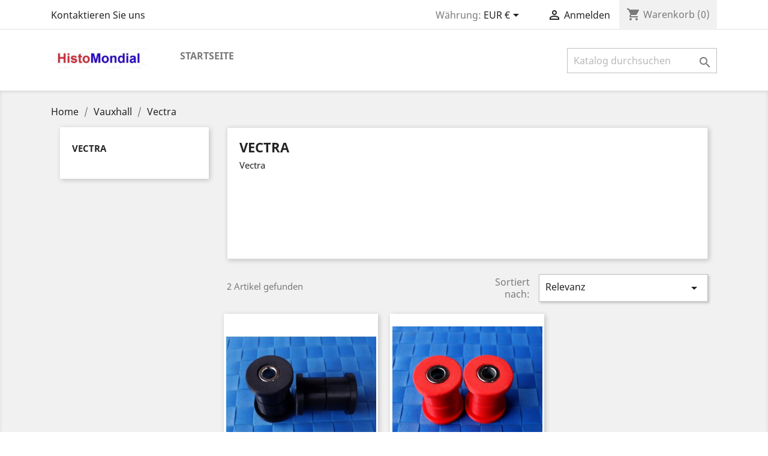

--- FILE ---
content_type: text/html; charset=utf-8
request_url: https://shop.histomondial.de/469-vectra
body_size: 22101
content:
<!doctype html>
<html lang="de">

  <head>
    
      
  <meta charset="utf-8">


  <meta http-equiv="x-ua-compatible" content="ie=edge">



  <title>Vectra</title>
  <meta name="description" content="Vectra">
  <meta name="keywords" content="">
        <link rel="canonical" href="https://shop.histomondial.de/469-vectra">
    
                  <link rel="alternate" href="https://shop.histomondial.de/469-vectra" hreflang="de-de">
        



  <meta name="viewport" content="width=device-width, initial-scale=1">



  <link rel="icon" type="image/vnd.microsoft.icon" href="/img/favicon.ico?1556391013">
  <link rel="shortcut icon" type="image/x-icon" href="/img/favicon.ico?1556391013">



    <link rel="stylesheet" href="https://shop.histomondial.de/themes/classic/assets/css/theme.css" type="text/css" media="all">
  <link rel="stylesheet" href="https://shop.histomondial.de/modules/paypal/views/css/paypal_fo.css" type="text/css" media="all">
  <link rel="stylesheet" href="https://shop.histomondial.de/modules/ps_facetedsearch/views/dist/front.css" type="text/css" media="all">
  <link rel="stylesheet" href="https://shop.histomondial.de/js/jquery/ui/themes/base/minified/jquery-ui.min.css" type="text/css" media="all">
  <link rel="stylesheet" href="https://shop.histomondial.de/js/jquery/ui/themes/base/minified/jquery.ui.theme.min.css" type="text/css" media="all">
  <link rel="stylesheet" href="https://shop.histomondial.de/modules/ps_imageslider/css/homeslider.css" type="text/css" media="all">
  <link rel="stylesheet" href="https://shop.histomondial.de/modules/ps_legalcompliance/views/css/aeuc_front.css" type="text/css" media="all">
  <link rel="stylesheet" href="https://shop.histomondial.de/themes/classic/assets/css/custom.css" type="text/css" media="all">




  

  <script type="text/javascript">
        var prestashop = {"cart":{"products":[],"totals":{"total":{"type":"total","label":"Gesamt ","amount":0,"value":"0,00\u00a0\u20ac"},"total_including_tax":{"type":"total","label":"Gesamt (inkl. MwSt.)","amount":0,"value":"0,00\u00a0\u20ac"},"total_excluding_tax":{"type":"total","label":"Gesamtpreis o. MwSt.","amount":0,"value":"0,00\u00a0\u20ac"}},"subtotals":{"products":{"type":"products","label":"Zwischensumme","amount":0,"value":"0,00\u00a0\u20ac"},"discounts":null,"shipping":{"type":"shipping","label":"Versand","amount":0,"value":"kostenlos"},"tax":null},"products_count":0,"summary_string":"0 Artikel","vouchers":{"allowed":1,"added":[]},"discounts":[],"minimalPurchase":0,"minimalPurchaseRequired":""},"currency":{"name":"Euro","iso_code":"EUR","iso_code_num":"978","sign":"\u20ac"},"customer":{"lastname":null,"firstname":null,"email":null,"birthday":null,"newsletter":null,"newsletter_date_add":null,"optin":null,"website":null,"company":null,"siret":null,"ape":null,"is_logged":false,"gender":{"type":null,"name":null},"addresses":[]},"language":{"name":"Deutsch (German)","iso_code":"de","locale":"de-DE","language_code":"de-de","is_rtl":"0","date_format_lite":"d.m.Y","date_format_full":"d.m.Y H:i:s","id":2},"page":{"title":"","canonical":"https:\/\/shop.histomondial.de\/469-vectra","meta":{"title":"Vectra","description":"Vectra","keywords":"","robots":"index"},"page_name":"category","body_classes":{"lang-de":true,"lang-rtl":false,"country-DE":true,"currency-EUR":true,"layout-left-column":true,"page-category":true,"tax-display-enabled":true,"category-id-469":true,"category-Vectra":true,"category-id-parent-237":true,"category-depth-level-3":true},"admin_notifications":[]},"shop":{"name":"HM-Shop","logo":"\/img\/my-shop-logo-1556391013.jpg","stores_icon":"\/img\/logo_stores.png","favicon":"\/img\/favicon.ico"},"urls":{"base_url":"https:\/\/shop.histomondial.de\/","current_url":"https:\/\/shop.histomondial.de\/469-vectra","shop_domain_url":"https:\/\/shop.histomondial.de","img_ps_url":"https:\/\/shop.histomondial.de\/img\/","img_cat_url":"https:\/\/shop.histomondial.de\/img\/c\/","img_lang_url":"https:\/\/shop.histomondial.de\/img\/l\/","img_prod_url":"https:\/\/shop.histomondial.de\/img\/p\/","img_manu_url":"https:\/\/shop.histomondial.de\/img\/m\/","img_sup_url":"https:\/\/shop.histomondial.de\/img\/su\/","img_ship_url":"https:\/\/shop.histomondial.de\/img\/s\/","img_store_url":"https:\/\/shop.histomondial.de\/img\/st\/","img_col_url":"https:\/\/shop.histomondial.de\/img\/co\/","img_url":"https:\/\/shop.histomondial.de\/themes\/classic\/assets\/img\/","css_url":"https:\/\/shop.histomondial.de\/themes\/classic\/assets\/css\/","js_url":"https:\/\/shop.histomondial.de\/themes\/classic\/assets\/js\/","pic_url":"https:\/\/shop.histomondial.de\/upload\/","pages":{"address":"https:\/\/shop.histomondial.de\/adresse","addresses":"https:\/\/shop.histomondial.de\/adressen","authentication":"https:\/\/shop.histomondial.de\/anmeldung","cart":"https:\/\/shop.histomondial.de\/warenkorb","category":"https:\/\/shop.histomondial.de\/index.php?controller=category","cms":"https:\/\/shop.histomondial.de\/index.php?controller=cms","contact":"https:\/\/shop.histomondial.de\/kontakt","discount":"https:\/\/shop.histomondial.de\/Rabatt","guest_tracking":"https:\/\/shop.histomondial.de\/auftragsverfolgung-gast","history":"https:\/\/shop.histomondial.de\/bestellungsverlauf","identity":"https:\/\/shop.histomondial.de\/profil","index":"https:\/\/shop.histomondial.de\/","my_account":"https:\/\/shop.histomondial.de\/mein-Konto","order_confirmation":"https:\/\/shop.histomondial.de\/bestellbestatigung","order_detail":"https:\/\/shop.histomondial.de\/index.php?controller=order-detail","order_follow":"https:\/\/shop.histomondial.de\/bestellverfolgung","order":"https:\/\/shop.histomondial.de\/Bestellung","order_return":"https:\/\/shop.histomondial.de\/index.php?controller=order-return","order_slip":"https:\/\/shop.histomondial.de\/bestellschein","pagenotfound":"https:\/\/shop.histomondial.de\/seite-nicht-gefunden","password":"https:\/\/shop.histomondial.de\/passwort-zuruecksetzen","pdf_invoice":"https:\/\/shop.histomondial.de\/index.php?controller=pdf-invoice","pdf_order_return":"https:\/\/shop.histomondial.de\/index.php?controller=pdf-order-return","pdf_order_slip":"https:\/\/shop.histomondial.de\/index.php?controller=pdf-order-slip","prices_drop":"https:\/\/shop.histomondial.de\/angebote","product":"https:\/\/shop.histomondial.de\/index.php?controller=product","search":"https:\/\/shop.histomondial.de\/suche","sitemap":"https:\/\/shop.histomondial.de\/Sitemap","stores":"https:\/\/shop.histomondial.de\/shops","supplier":"https:\/\/shop.histomondial.de\/lieferant","register":"https:\/\/shop.histomondial.de\/anmeldung?create_account=1","order_login":"https:\/\/shop.histomondial.de\/Bestellung?login=1"},"alternative_langs":{"de-de":"https:\/\/shop.histomondial.de\/469-vectra"},"theme_assets":"\/themes\/classic\/assets\/","actions":{"logout":"https:\/\/shop.histomondial.de\/?mylogout="},"no_picture_image":{"bySize":{"small_default":{"url":"https:\/\/shop.histomondial.de\/img\/p\/de-default-small_default.jpg","width":98,"height":98},"cart_default":{"url":"https:\/\/shop.histomondial.de\/img\/p\/de-default-cart_default.jpg","width":125,"height":125},"home_default":{"url":"https:\/\/shop.histomondial.de\/img\/p\/de-default-home_default.jpg","width":250,"height":250},"medium_default":{"url":"https:\/\/shop.histomondial.de\/img\/p\/de-default-medium_default.jpg","width":452,"height":452},"large_default":{"url":"https:\/\/shop.histomondial.de\/img\/p\/de-default-large_default.jpg","width":800,"height":800}},"small":{"url":"https:\/\/shop.histomondial.de\/img\/p\/de-default-small_default.jpg","width":98,"height":98},"medium":{"url":"https:\/\/shop.histomondial.de\/img\/p\/de-default-home_default.jpg","width":250,"height":250},"large":{"url":"https:\/\/shop.histomondial.de\/img\/p\/de-default-large_default.jpg","width":800,"height":800},"legend":""}},"configuration":{"display_taxes_label":true,"is_catalog":false,"show_prices":true,"opt_in":{"partner":false},"quantity_discount":{"type":"discount","label":"Rabatt"},"voucher_enabled":1,"return_enabled":0},"field_required":[],"breadcrumb":{"links":[{"title":"Home","url":"https:\/\/shop.histomondial.de\/"},{"title":"Vauxhall","url":"https:\/\/shop.histomondial.de\/237-vauxhall"},{"title":"Vectra","url":"https:\/\/shop.histomondial.de\/469-vectra"}],"count":3},"link":{"protocol_link":"https:\/\/","protocol_content":"https:\/\/"},"time":1768905027,"static_token":"26110d083a58c452990bde45b46b49b4","token":"ecc448c022efd22eeab93e4c3c8aafd1"};
      </script>



  




    
  </head>

  <body id="category" class="lang-de country-de currency-eur layout-left-column page-category tax-display-enabled category-id-469 category-vectra category-id-parent-237 category-depth-level-3">

    
      
    

    <main>
      
              

      <header id="header">
        
          
  <div class="header-banner">
    
  </div>



  <nav class="header-nav">
    <div class="container">
      <div class="row">
        <div class="hidden-sm-down">
          <div class="col-md-5 col-xs-12">
            <div id="_desktop_contact_link">
  <div id="contact-link">
          <a href="https://shop.histomondial.de/kontakt">Kontaktieren Sie uns</a>
      </div>
</div>

          </div>
          <div class="col-md-7 right-nav">
              <div id="_desktop_currency_selector">
  <div class="currency-selector dropdown js-dropdown">
    <span id="currency-selector-label">Währung:</span>
    <button data-target="#" data-toggle="dropdown" class="hidden-sm-down btn-unstyle" aria-haspopup="true" aria-expanded="false" aria-label="Währungsschalter">
      <span class="expand-more _gray-darker">EUR €</span>
      <i class="material-icons expand-more">&#xE5C5;</i>
    </button>
    <ul class="dropdown-menu hidden-sm-down" aria-labelledby="currency-selector-label">
              <li  class="current" >
          <a title="Euro" rel="nofollow" href="https://shop.histomondial.de/469-vectra?SubmitCurrency=1&amp;id_currency=1" class="dropdown-item">EUR €</a>
        </li>
          </ul>
    <select class="link hidden-md-up" aria-labelledby="currency-selector-label">
              <option value="https://shop.histomondial.de/469-vectra?SubmitCurrency=1&amp;id_currency=1" selected="selected">EUR €</option>
          </select>
  </div>
</div>
<div id="_desktop_user_info">
  <div class="user-info">
          <a
        href="https://shop.histomondial.de/mein-Konto"
        title="Anmelden zu Ihrem Kundenbereich"
        rel="nofollow"
      >
        <i class="material-icons">&#xE7FF;</i>
        <span class="hidden-sm-down">Anmelden</span>
      </a>
      </div>
</div>
<div id="_desktop_cart">
  <div class="blockcart cart-preview inactive" data-refresh-url="//shop.histomondial.de/module/ps_shoppingcart/ajax">
    <div class="header">
              <i class="material-icons shopping-cart">shopping_cart</i>
        <span class="hidden-sm-down">Warenkorb</span>
        <span class="cart-products-count">(0)</span>
          </div>
  </div>
</div>

          </div>
        </div>
        <div class="hidden-md-up text-sm-center mobile">
          <div class="float-xs-left" id="menu-icon">
            <i class="material-icons d-inline">&#xE5D2;</i>
          </div>
          <div class="float-xs-right" id="_mobile_cart"></div>
          <div class="float-xs-right" id="_mobile_user_info"></div>
          <div class="top-logo" id="_mobile_logo"></div>
          <div class="clearfix"></div>
        </div>
      </div>
    </div>
  </nav>



  <div class="header-top">
    <div class="container">
       <div class="row">
        <div class="col-md-2 hidden-sm-down" id="_desktop_logo">
                            <a href="https://shop.histomondial.de/">
                  <img class="logo img-responsive" src="/img/my-shop-logo-1556391013.jpg" alt="HM-Shop">
                </a>
                    </div>
        <div class="col-md-10 col-sm-12 position-static">
          

<div class="menu js-top-menu position-static hidden-sm-down" id="_desktop_top_menu">
    
          <ul class="top-menu" id="top-menu" data-depth="0">
                    <li class="category" id="category-2">
                          <a
                class="dropdown-item"
                href="https://shop.histomondial.de/" data-depth="0"
                              >
                                                                      <span class="float-xs-right hidden-md-up">
                    <span data-target="#top_sub_menu_17735" data-toggle="collapse" class="navbar-toggler collapse-icons">
                      <i class="material-icons add">&#xE313;</i>
                      <i class="material-icons remove">&#xE316;</i>
                    </span>
                  </span>
                                Startseite
              </a>
                            <div  class="popover sub-menu js-sub-menu collapse" id="top_sub_menu_17735">
                
          <ul class="top-menu"  data-depth="1">
                    <li class="category" id="category-3">
                          <a
                class="dropdown-item dropdown-submenu"
                href="https://shop.histomondial.de/3-opel" data-depth="1"
                              >
                                                                      <span class="float-xs-right hidden-md-up">
                    <span data-target="#top_sub_menu_76809" data-toggle="collapse" class="navbar-toggler collapse-icons">
                      <i class="material-icons add">&#xE313;</i>
                      <i class="material-icons remove">&#xE316;</i>
                    </span>
                  </span>
                                Opel
              </a>
                            <div  class="collapse" id="top_sub_menu_76809">
                
          <ul class="top-menu"  data-depth="2">
                    <li class="category" id="category-5">
                          <a
                class="dropdown-item"
                href="https://shop.histomondial.de/5-ascona" data-depth="2"
                              >
                                                                      <span class="float-xs-right hidden-md-up">
                    <span data-target="#top_sub_menu_72609" data-toggle="collapse" class="navbar-toggler collapse-icons">
                      <i class="material-icons add">&#xE313;</i>
                      <i class="material-icons remove">&#xE316;</i>
                    </span>
                  </span>
                                Ascona
              </a>
                            <div  class="collapse" id="top_sub_menu_72609">
                
          <ul class="top-menu"  data-depth="3">
                    <li class="category" id="category-6">
                          <a
                class="dropdown-item"
                href="https://shop.histomondial.de/6-ascona-a" data-depth="3"
                              >
                                Ascona A
              </a>
                          </li>
                    <li class="category" id="category-7">
                          <a
                class="dropdown-item"
                href="https://shop.histomondial.de/7-ascona-b" data-depth="3"
                              >
                                Ascona B
              </a>
                          </li>
                    <li class="category" id="category-8">
                          <a
                class="dropdown-item"
                href="https://shop.histomondial.de/8-ascona-c" data-depth="3"
                              >
                                Ascona C
              </a>
                          </li>
              </ul>
    
              </div>
                          </li>
                    <li class="category" id="category-9">
                          <a
                class="dropdown-item"
                href="https://shop.histomondial.de/9-manta" data-depth="2"
                              >
                                                                      <span class="float-xs-right hidden-md-up">
                    <span data-target="#top_sub_menu_3293" data-toggle="collapse" class="navbar-toggler collapse-icons">
                      <i class="material-icons add">&#xE313;</i>
                      <i class="material-icons remove">&#xE316;</i>
                    </span>
                  </span>
                                Manta
              </a>
                            <div  class="collapse" id="top_sub_menu_3293">
                
          <ul class="top-menu"  data-depth="3">
                    <li class="category" id="category-328">
                          <a
                class="dropdown-item"
                href="https://shop.histomondial.de/328-manta-a" data-depth="3"
                              >
                                Manta A
              </a>
                          </li>
                    <li class="category" id="category-329">
                          <a
                class="dropdown-item"
                href="https://shop.histomondial.de/329-manta-b" data-depth="3"
                              >
                                Manta B
              </a>
                          </li>
              </ul>
    
              </div>
                          </li>
                    <li class="category" id="category-61">
                          <a
                class="dropdown-item"
                href="https://shop.histomondial.de/61-kad-kapitaen-admiral-diplomat" data-depth="2"
                              >
                                                                      <span class="float-xs-right hidden-md-up">
                    <span data-target="#top_sub_menu_84123" data-toggle="collapse" class="navbar-toggler collapse-icons">
                      <i class="material-icons add">&#xE313;</i>
                      <i class="material-icons remove">&#xE316;</i>
                    </span>
                  </span>
                                KAD (Kapitän, Admiral, Diplomat)
              </a>
                            <div  class="collapse" id="top_sub_menu_84123">
                
          <ul class="top-menu"  data-depth="3">
                    <li class="category" id="category-62">
                          <a
                class="dropdown-item"
                href="https://shop.histomondial.de/62-kad-b" data-depth="3"
                              >
                                KAD B
              </a>
                          </li>
                    <li class="category" id="category-321">
                          <a
                class="dropdown-item"
                href="https://shop.histomondial.de/321-kad-a" data-depth="3"
                              >
                                KAD A
              </a>
                          </li>
                    <li class="category" id="category-322">
                          <a
                class="dropdown-item"
                href="https://shop.histomondial.de/322-kapitaen-p" data-depth="3"
                              >
                                Kapitän P
              </a>
                          </li>
              </ul>
    
              </div>
                          </li>
                    <li class="category" id="category-181">
                          <a
                class="dropdown-item"
                href="https://shop.histomondial.de/181-astra" data-depth="2"
                              >
                                                                      <span class="float-xs-right hidden-md-up">
                    <span data-target="#top_sub_menu_24973" data-toggle="collapse" class="navbar-toggler collapse-icons">
                      <i class="material-icons add">&#xE313;</i>
                      <i class="material-icons remove">&#xE316;</i>
                    </span>
                  </span>
                                Astra
              </a>
                            <div  class="collapse" id="top_sub_menu_24973">
                
          <ul class="top-menu"  data-depth="3">
                    <li class="category" id="category-310">
                          <a
                class="dropdown-item"
                href="https://shop.histomondial.de/310-astra-classic" data-depth="3"
                              >
                                Astra Classic
              </a>
                          </li>
                    <li class="category" id="category-311">
                          <a
                class="dropdown-item"
                href="https://shop.histomondial.de/311-astra-f" data-depth="3"
                              >
                                Astra F
              </a>
                          </li>
                    <li class="category" id="category-312">
                          <a
                class="dropdown-item"
                href="https://shop.histomondial.de/312-astra-g" data-depth="3"
                              >
                                Astra G
              </a>
                          </li>
                    <li class="category" id="category-313">
                          <a
                class="dropdown-item"
                href="https://shop.histomondial.de/313-astra-h" data-depth="3"
                              >
                                Astra H
              </a>
                          </li>
                    <li class="category" id="category-314">
                          <a
                class="dropdown-item"
                href="https://shop.histomondial.de/314-astra-j" data-depth="3"
                              >
                                Astra J
              </a>
                          </li>
              </ul>
    
              </div>
                          </li>
                    <li class="category" id="category-182">
                          <a
                class="dropdown-item"
                href="https://shop.histomondial.de/182-calibra" data-depth="2"
                              >
                                Calibra
              </a>
                          </li>
                    <li class="category" id="category-183">
                          <a
                class="dropdown-item"
                href="https://shop.histomondial.de/183-combo" data-depth="2"
                              >
                                Combo
              </a>
                          </li>
                    <li class="category" id="category-184">
                          <a
                class="dropdown-item"
                href="https://shop.histomondial.de/184-commodore" data-depth="2"
                              >
                                                                      <span class="float-xs-right hidden-md-up">
                    <span data-target="#top_sub_menu_49625" data-toggle="collapse" class="navbar-toggler collapse-icons">
                      <i class="material-icons add">&#xE313;</i>
                      <i class="material-icons remove">&#xE316;</i>
                    </span>
                  </span>
                                Commodore
              </a>
                            <div  class="collapse" id="top_sub_menu_49625">
                
          <ul class="top-menu"  data-depth="3">
                    <li class="category" id="category-315">
                          <a
                class="dropdown-item"
                href="https://shop.histomondial.de/315-commodore-a" data-depth="3"
                              >
                                Commodore A
              </a>
                          </li>
                    <li class="category" id="category-316">
                          <a
                class="dropdown-item"
                href="https://shop.histomondial.de/316-commodore-b" data-depth="3"
                              >
                                Commodore B
              </a>
                          </li>
                    <li class="category" id="category-317">
                          <a
                class="dropdown-item"
                href="https://shop.histomondial.de/317-commodore-c" data-depth="3"
                              >
                                Commodore C
              </a>
                          </li>
              </ul>
    
              </div>
                          </li>
                    <li class="category" id="category-185">
                          <a
                class="dropdown-item"
                href="https://shop.histomondial.de/185-corsa" data-depth="2"
                              >
                                                                      <span class="float-xs-right hidden-md-up">
                    <span data-target="#top_sub_menu_85621" data-toggle="collapse" class="navbar-toggler collapse-icons">
                      <i class="material-icons add">&#xE313;</i>
                      <i class="material-icons remove">&#xE316;</i>
                    </span>
                  </span>
                                Corsa
              </a>
                            <div  class="collapse" id="top_sub_menu_85621">
                
          <ul class="top-menu"  data-depth="3">
                    <li class="category" id="category-318">
                          <a
                class="dropdown-item"
                href="https://shop.histomondial.de/318-corsa-a" data-depth="3"
                              >
                                Corsa A
              </a>
                          </li>
                    <li class="category" id="category-319">
                          <a
                class="dropdown-item"
                href="https://shop.histomondial.de/319-corsa-b" data-depth="3"
                              >
                                Corsa B
              </a>
                          </li>
                    <li class="category" id="category-320">
                          <a
                class="dropdown-item"
                href="https://shop.histomondial.de/320-corsa-c" data-depth="3"
                              >
                                Corsa C
              </a>
                          </li>
                    <li class="category" id="category-463">
                          <a
                class="dropdown-item"
                href="https://shop.histomondial.de/463-corsa-d" data-depth="3"
                              >
                                Corsa D
              </a>
                          </li>
                    <li class="category" id="category-464">
                          <a
                class="dropdown-item"
                href="https://shop.histomondial.de/464-corsa-e" data-depth="3"
                              >
                                Corsa E
              </a>
                          </li>
              </ul>
    
              </div>
                          </li>
                    <li class="category" id="category-186">
                          <a
                class="dropdown-item"
                href="https://shop.histomondial.de/186-gt" data-depth="2"
                              >
                                GT
              </a>
                          </li>
                    <li class="category" id="category-187">
                          <a
                class="dropdown-item"
                href="https://shop.histomondial.de/187-insignia" data-depth="2"
                              >
                                Insignia
              </a>
                          </li>
                    <li class="category" id="category-188">
                          <a
                class="dropdown-item"
                href="https://shop.histomondial.de/188-kadett" data-depth="2"
                              >
                                                                      <span class="float-xs-right hidden-md-up">
                    <span data-target="#top_sub_menu_75244" data-toggle="collapse" class="navbar-toggler collapse-icons">
                      <i class="material-icons add">&#xE313;</i>
                      <i class="material-icons remove">&#xE316;</i>
                    </span>
                  </span>
                                Kadett
              </a>
                            <div  class="collapse" id="top_sub_menu_75244">
                
          <ul class="top-menu"  data-depth="3">
                    <li class="category" id="category-323">
                          <a
                class="dropdown-item"
                href="https://shop.histomondial.de/323-kadett-a" data-depth="3"
                              >
                                Kadett A
              </a>
                          </li>
                    <li class="category" id="category-324">
                          <a
                class="dropdown-item"
                href="https://shop.histomondial.de/324-kadett-b" data-depth="3"
                              >
                                Kadett B
              </a>
                          </li>
                    <li class="category" id="category-325">
                          <a
                class="dropdown-item"
                href="https://shop.histomondial.de/325-kadett-c" data-depth="3"
                              >
                                Kadett C
              </a>
                          </li>
                    <li class="category" id="category-326">
                          <a
                class="dropdown-item"
                href="https://shop.histomondial.de/326-kadett-d" data-depth="3"
                              >
                                Kadett D
              </a>
                          </li>
                    <li class="category" id="category-327">
                          <a
                class="dropdown-item"
                href="https://shop.histomondial.de/327-kadett-e" data-depth="3"
                              >
                                Kadett E
              </a>
                          </li>
              </ul>
    
              </div>
                          </li>
                    <li class="category" id="category-189">
                          <a
                class="dropdown-item"
                href="https://shop.histomondial.de/189-meriva" data-depth="2"
                              >
                                Meriva
              </a>
                          </li>
                    <li class="category" id="category-190">
                          <a
                class="dropdown-item"
                href="https://shop.histomondial.de/190-monza-senator-a" data-depth="2"
                              >
                                Monza / Senator A
              </a>
                          </li>
                    <li class="category" id="category-191">
                          <a
                class="dropdown-item"
                href="https://shop.histomondial.de/191-omega" data-depth="2"
                              >
                                                                      <span class="float-xs-right hidden-md-up">
                    <span data-target="#top_sub_menu_46927" data-toggle="collapse" class="navbar-toggler collapse-icons">
                      <i class="material-icons add">&#xE313;</i>
                      <i class="material-icons remove">&#xE316;</i>
                    </span>
                  </span>
                                Omega
              </a>
                            <div  class="collapse" id="top_sub_menu_46927">
                
          <ul class="top-menu"  data-depth="3">
                    <li class="category" id="category-330">
                          <a
                class="dropdown-item"
                href="https://shop.histomondial.de/330-omega-a" data-depth="3"
                              >
                                Omega A
              </a>
                          </li>
                    <li class="category" id="category-331">
                          <a
                class="dropdown-item"
                href="https://shop.histomondial.de/331-omega-b" data-depth="3"
                              >
                                Omega B
              </a>
                          </li>
              </ul>
    
              </div>
                          </li>
                    <li class="category" id="category-192">
                          <a
                class="dropdown-item"
                href="https://shop.histomondial.de/192-rekord" data-depth="2"
                              >
                                                                      <span class="float-xs-right hidden-md-up">
                    <span data-target="#top_sub_menu_86039" data-toggle="collapse" class="navbar-toggler collapse-icons">
                      <i class="material-icons add">&#xE313;</i>
                      <i class="material-icons remove">&#xE316;</i>
                    </span>
                  </span>
                                Rekord
              </a>
                            <div  class="collapse" id="top_sub_menu_86039">
                
          <ul class="top-menu"  data-depth="3">
                    <li class="category" id="category-332">
                          <a
                class="dropdown-item"
                href="https://shop.histomondial.de/332-rekord-53-57" data-depth="3"
                              >
                                Rekord 53-57
              </a>
                          </li>
                    <li class="category" id="category-333">
                          <a
                class="dropdown-item"
                href="https://shop.histomondial.de/333-rekord-a" data-depth="3"
                              >
                                Rekord A
              </a>
                          </li>
                    <li class="category" id="category-334">
                          <a
                class="dropdown-item"
                href="https://shop.histomondial.de/334-rekord-b" data-depth="3"
                              >
                                Rekord B
              </a>
                          </li>
                    <li class="category" id="category-335">
                          <a
                class="dropdown-item"
                href="https://shop.histomondial.de/335-rekord-c" data-depth="3"
                              >
                                Rekord C
              </a>
                          </li>
                    <li class="category" id="category-336">
                          <a
                class="dropdown-item"
                href="https://shop.histomondial.de/336-rekord-d" data-depth="3"
                              >
                                Rekord D
              </a>
                          </li>
                    <li class="category" id="category-337">
                          <a
                class="dropdown-item"
                href="https://shop.histomondial.de/337-rekord-e" data-depth="3"
                              >
                                Rekord E
              </a>
                          </li>
                    <li class="category" id="category-338">
                          <a
                class="dropdown-item"
                href="https://shop.histomondial.de/338-rekord-p-i" data-depth="3"
                              >
                                Rekord P I
              </a>
                          </li>
                    <li class="category" id="category-339">
                          <a
                class="dropdown-item"
                href="https://shop.histomondial.de/339-rekord-p-ii" data-depth="3"
                              >
                                Rekord P II
              </a>
                          </li>
              </ul>
    
              </div>
                          </li>
                    <li class="category" id="category-193">
                          <a
                class="dropdown-item"
                href="https://shop.histomondial.de/193-senator-b" data-depth="2"
                              >
                                Senator B
              </a>
                          </li>
                    <li class="category" id="category-194">
                          <a
                class="dropdown-item"
                href="https://shop.histomondial.de/194-signum" data-depth="2"
                              >
                                Signum
              </a>
                          </li>
                    <li class="category" id="category-195">
                          <a
                class="dropdown-item"
                href="https://shop.histomondial.de/195-tigra" data-depth="2"
                              >
                                                                      <span class="float-xs-right hidden-md-up">
                    <span data-target="#top_sub_menu_15693" data-toggle="collapse" class="navbar-toggler collapse-icons">
                      <i class="material-icons add">&#xE313;</i>
                      <i class="material-icons remove">&#xE316;</i>
                    </span>
                  </span>
                                Tigra
              </a>
                            <div  class="collapse" id="top_sub_menu_15693">
                
          <ul class="top-menu"  data-depth="3">
                    <li class="category" id="category-340">
                          <a
                class="dropdown-item"
                href="https://shop.histomondial.de/340-tigra-a" data-depth="3"
                              >
                                Tigra A
              </a>
                          </li>
                    <li class="category" id="category-341">
                          <a
                class="dropdown-item"
                href="https://shop.histomondial.de/341-tigra-b" data-depth="3"
                              >
                                Tigra B
              </a>
                          </li>
              </ul>
    
              </div>
                          </li>
                    <li class="category" id="category-196">
                          <a
                class="dropdown-item"
                href="https://shop.histomondial.de/196-vectra" data-depth="2"
                              >
                                                                      <span class="float-xs-right hidden-md-up">
                    <span data-target="#top_sub_menu_41346" data-toggle="collapse" class="navbar-toggler collapse-icons">
                      <i class="material-icons add">&#xE313;</i>
                      <i class="material-icons remove">&#xE316;</i>
                    </span>
                  </span>
                                Vectra
              </a>
                            <div  class="collapse" id="top_sub_menu_41346">
                
          <ul class="top-menu"  data-depth="3">
                    <li class="category" id="category-342">
                          <a
                class="dropdown-item"
                href="https://shop.histomondial.de/342-vectra-a" data-depth="3"
                              >
                                Vectra A
              </a>
                          </li>
                    <li class="category" id="category-343">
                          <a
                class="dropdown-item"
                href="https://shop.histomondial.de/343-vectra-b" data-depth="3"
                              >
                                Vectra B
              </a>
                          </li>
                    <li class="category" id="category-344">
                          <a
                class="dropdown-item"
                href="https://shop.histomondial.de/344-vectra-c" data-depth="3"
                              >
                                Vectra C
              </a>
                          </li>
              </ul>
    
              </div>
                          </li>
                    <li class="category" id="category-197">
                          <a
                class="dropdown-item"
                href="https://shop.histomondial.de/197-zafira" data-depth="2"
                              >
                                                                      <span class="float-xs-right hidden-md-up">
                    <span data-target="#top_sub_menu_3996" data-toggle="collapse" class="navbar-toggler collapse-icons">
                      <i class="material-icons add">&#xE313;</i>
                      <i class="material-icons remove">&#xE316;</i>
                    </span>
                  </span>
                                Zafira
              </a>
                            <div  class="collapse" id="top_sub_menu_3996">
                
          <ul class="top-menu"  data-depth="3">
                    <li class="category" id="category-345">
                          <a
                class="dropdown-item"
                href="https://shop.histomondial.de/345-zafira-a" data-depth="3"
                              >
                                Zafira A
              </a>
                          </li>
                    <li class="category" id="category-462">
                          <a
                class="dropdown-item"
                href="https://shop.histomondial.de/462-zafira-b" data-depth="3"
                              >
                                Zafira B
              </a>
                          </li>
              </ul>
    
              </div>
                          </li>
                    <li class="category" id="category-378">
                          <a
                class="dropdown-item"
                href="https://shop.histomondial.de/378-chevette" data-depth="2"
                              >
                                Chevette
              </a>
                          </li>
                    <li class="category" id="category-442">
                          <a
                class="dropdown-item"
                href="https://shop.histomondial.de/442-adam" data-depth="2"
                              >
                                Adam
              </a>
                          </li>
                    <li class="category" id="category-511">
                          <a
                class="dropdown-item"
                href="https://shop.histomondial.de/511-mokka" data-depth="2"
                              >
                                Mokka
              </a>
                          </li>
              </ul>
    
              </div>
                          </li>
                    <li class="category" id="category-4">
                          <a
                class="dropdown-item dropdown-submenu"
                href="https://shop.histomondial.de/4-bmw" data-depth="1"
                              >
                                                                      <span class="float-xs-right hidden-md-up">
                    <span data-target="#top_sub_menu_79267" data-toggle="collapse" class="navbar-toggler collapse-icons">
                      <i class="material-icons add">&#xE313;</i>
                      <i class="material-icons remove">&#xE316;</i>
                    </span>
                  </span>
                                BMW
              </a>
                            <div  class="collapse" id="top_sub_menu_79267">
                
          <ul class="top-menu"  data-depth="2">
                    <li class="category" id="category-59">
                          <a
                class="dropdown-item"
                href="https://shop.histomondial.de/59-3er" data-depth="2"
                              >
                                                                      <span class="float-xs-right hidden-md-up">
                    <span data-target="#top_sub_menu_70206" data-toggle="collapse" class="navbar-toggler collapse-icons">
                      <i class="material-icons add">&#xE313;</i>
                      <i class="material-icons remove">&#xE316;</i>
                    </span>
                  </span>
                                3er
              </a>
                            <div  class="collapse" id="top_sub_menu_70206">
                
          <ul class="top-menu"  data-depth="3">
                    <li class="category" id="category-60">
                          <a
                class="dropdown-item"
                href="https://shop.histomondial.de/60-e46" data-depth="3"
                              >
                                E46
              </a>
                          </li>
                    <li class="category" id="category-273">
                          <a
                class="dropdown-item"
                href="https://shop.histomondial.de/273-e21" data-depth="3"
                              >
                                E21
              </a>
                          </li>
                    <li class="category" id="category-274">
                          <a
                class="dropdown-item"
                href="https://shop.histomondial.de/274-e30" data-depth="3"
                              >
                                E30
              </a>
                          </li>
                    <li class="category" id="category-275">
                          <a
                class="dropdown-item"
                href="https://shop.histomondial.de/275-e36" data-depth="3"
                              >
                                E36
              </a>
                          </li>
                    <li class="category" id="category-276">
                          <a
                class="dropdown-item"
                href="https://shop.histomondial.de/276-e90" data-depth="3"
                              >
                                E90
              </a>
                          </li>
                    <li class="category" id="category-277">
                          <a
                class="dropdown-item"
                href="https://shop.histomondial.de/277-e91" data-depth="3"
                              >
                                E91
              </a>
                          </li>
                    <li class="category" id="category-278">
                          <a
                class="dropdown-item"
                href="https://shop.histomondial.de/278-e92" data-depth="3"
                              >
                                E92
              </a>
                          </li>
                    <li class="category" id="category-279">
                          <a
                class="dropdown-item"
                href="https://shop.histomondial.de/279-e93" data-depth="3"
                              >
                                E93
              </a>
                          </li>
                    <li class="category" id="category-280">
                          <a
                class="dropdown-item"
                href="https://shop.histomondial.de/280-f30" data-depth="3"
                              >
                                F30
              </a>
                          </li>
                    <li class="category" id="category-281">
                          <a
                class="dropdown-item"
                href="https://shop.histomondial.de/281-f31" data-depth="3"
                              >
                                F31
              </a>
                          </li>
                    <li class="category" id="category-282">
                          <a
                class="dropdown-item"
                href="https://shop.histomondial.de/282-f34" data-depth="3"
                              >
                                F34
              </a>
                          </li>
                    <li class="category" id="category-283">
                          <a
                class="dropdown-item"
                href="https://shop.histomondial.de/283-f35" data-depth="3"
                              >
                                F35
              </a>
                          </li>
                    <li class="category" id="category-520">
                          <a
                class="dropdown-item"
                href="https://shop.histomondial.de/520-f80" data-depth="3"
                              >
                                F80
              </a>
                          </li>
              </ul>
    
              </div>
                          </li>
                    <li class="category" id="category-71">
                          <a
                class="dropdown-item"
                href="https://shop.histomondial.de/71-02erseriee6e10-typ-114" data-depth="2"
                              >
                                02erSerieE6/E10 Typ 114
              </a>
                          </li>
                    <li class="category" id="category-72">
                          <a
                class="dropdown-item"
                href="https://shop.histomondial.de/72-1er" data-depth="2"
                              >
                                                                      <span class="float-xs-right hidden-md-up">
                    <span data-target="#top_sub_menu_56162" data-toggle="collapse" class="navbar-toggler collapse-icons">
                      <i class="material-icons add">&#xE313;</i>
                      <i class="material-icons remove">&#xE316;</i>
                    </span>
                  </span>
                                1er
              </a>
                            <div  class="collapse" id="top_sub_menu_56162">
                
          <ul class="top-menu"  data-depth="3">
                    <li class="category" id="category-265">
                          <a
                class="dropdown-item"
                href="https://shop.histomondial.de/265-e81" data-depth="3"
                              >
                                E81
              </a>
                          </li>
                    <li class="category" id="category-266">
                          <a
                class="dropdown-item"
                href="https://shop.histomondial.de/266-e82" data-depth="3"
                              >
                                E82
              </a>
                          </li>
                    <li class="category" id="category-267">
                          <a
                class="dropdown-item"
                href="https://shop.histomondial.de/267-e87" data-depth="3"
                              >
                                E87
              </a>
                          </li>
                    <li class="category" id="category-268">
                          <a
                class="dropdown-item"
                href="https://shop.histomondial.de/268-e88" data-depth="3"
                              >
                                E88
              </a>
                          </li>
                    <li class="category" id="category-269">
                          <a
                class="dropdown-item"
                href="https://shop.histomondial.de/269-f20" data-depth="3"
                              >
                                F20
              </a>
                          </li>
                    <li class="category" id="category-270">
                          <a
                class="dropdown-item"
                href="https://shop.histomondial.de/270-f21" data-depth="3"
                              >
                                F21
              </a>
                          </li>
                    <li class="category" id="category-523">
                          <a
                class="dropdown-item"
                href="https://shop.histomondial.de/523-f40" data-depth="3"
                              >
                                F40
              </a>
                          </li>
              </ul>
    
              </div>
                          </li>
                    <li class="category" id="category-73">
                          <a
                class="dropdown-item"
                href="https://shop.histomondial.de/73-2er" data-depth="2"
                              >
                                                                      <span class="float-xs-right hidden-md-up">
                    <span data-target="#top_sub_menu_72470" data-toggle="collapse" class="navbar-toggler collapse-icons">
                      <i class="material-icons add">&#xE313;</i>
                      <i class="material-icons remove">&#xE316;</i>
                    </span>
                  </span>
                                2er
              </a>
                            <div  class="collapse" id="top_sub_menu_72470">
                
          <ul class="top-menu"  data-depth="3">
                    <li class="category" id="category-271">
                          <a
                class="dropdown-item"
                href="https://shop.histomondial.de/271-f22" data-depth="3"
                              >
                                F22
              </a>
                          </li>
                    <li class="category" id="category-272">
                          <a
                class="dropdown-item"
                href="https://shop.histomondial.de/272-f23" data-depth="3"
                              >
                                F23
              </a>
                          </li>
                    <li class="category" id="category-519">
                          <a
                class="dropdown-item"
                href="https://shop.histomondial.de/519-f87" data-depth="3"
                              >
                                F87
              </a>
                          </li>
                    <li class="category" id="category-524">
                          <a
                class="dropdown-item"
                href="https://shop.histomondial.de/524-f44" data-depth="3"
                              >
                                F44
              </a>
                          </li>
                    <li class="category" id="category-525">
                          <a
                class="dropdown-item"
                href="https://shop.histomondial.de/525-f45" data-depth="3"
                              >
                                F45
              </a>
                          </li>
                    <li class="category" id="category-526">
                          <a
                class="dropdown-item"
                href="https://shop.histomondial.de/526-f46" data-depth="3"
                              >
                                F46
              </a>
                          </li>
              </ul>
    
              </div>
                          </li>
                    <li class="category" id="category-74">
                          <a
                class="dropdown-item"
                href="https://shop.histomondial.de/74-4er" data-depth="2"
                              >
                                                                      <span class="float-xs-right hidden-md-up">
                    <span data-target="#top_sub_menu_2519" data-toggle="collapse" class="navbar-toggler collapse-icons">
                      <i class="material-icons add">&#xE313;</i>
                      <i class="material-icons remove">&#xE316;</i>
                    </span>
                  </span>
                                4er
              </a>
                            <div  class="collapse" id="top_sub_menu_2519">
                
          <ul class="top-menu"  data-depth="3">
                    <li class="category" id="category-284">
                          <a
                class="dropdown-item"
                href="https://shop.histomondial.de/284-f32" data-depth="3"
                              >
                                F32
              </a>
                          </li>
                    <li class="category" id="category-285">
                          <a
                class="dropdown-item"
                href="https://shop.histomondial.de/285-f33" data-depth="3"
                              >
                                F33
              </a>
                          </li>
                    <li class="category" id="category-286">
                          <a
                class="dropdown-item"
                href="https://shop.histomondial.de/286-f36" data-depth="3"
                              >
                                F36
              </a>
                          </li>
                    <li class="category" id="category-521">
                          <a
                class="dropdown-item"
                href="https://shop.histomondial.de/521-f82" data-depth="3"
                              >
                                F82
              </a>
                          </li>
                    <li class="category" id="category-522">
                          <a
                class="dropdown-item"
                href="https://shop.histomondial.de/522-f83" data-depth="3"
                              >
                                F83
              </a>
                          </li>
              </ul>
    
              </div>
                          </li>
                    <li class="category" id="category-75">
                          <a
                class="dropdown-item"
                href="https://shop.histomondial.de/75-5er" data-depth="2"
                              >
                                                                      <span class="float-xs-right hidden-md-up">
                    <span data-target="#top_sub_menu_62846" data-toggle="collapse" class="navbar-toggler collapse-icons">
                      <i class="material-icons add">&#xE313;</i>
                      <i class="material-icons remove">&#xE316;</i>
                    </span>
                  </span>
                                5er
              </a>
                            <div  class="collapse" id="top_sub_menu_62846">
                
          <ul class="top-menu"  data-depth="3">
                    <li class="category" id="category-287">
                          <a
                class="dropdown-item"
                href="https://shop.histomondial.de/287-e12" data-depth="3"
                              >
                                E12
              </a>
                          </li>
                    <li class="category" id="category-288">
                          <a
                class="dropdown-item"
                href="https://shop.histomondial.de/288-e28" data-depth="3"
                              >
                                E28
              </a>
                          </li>
                    <li class="category" id="category-289">
                          <a
                class="dropdown-item"
                href="https://shop.histomondial.de/289-e34" data-depth="3"
                              >
                                E34
              </a>
                          </li>
                    <li class="category" id="category-290">
                          <a
                class="dropdown-item"
                href="https://shop.histomondial.de/290-e60" data-depth="3"
                              >
                                E60
              </a>
                          </li>
                    <li class="category" id="category-291">
                          <a
                class="dropdown-item"
                href="https://shop.histomondial.de/291-e61" data-depth="3"
                              >
                                E61
              </a>
                          </li>
                    <li class="category" id="category-395">
                          <a
                class="dropdown-item"
                href="https://shop.histomondial.de/395-e39" data-depth="3"
                              >
                                E39
              </a>
                          </li>
                    <li class="category" id="category-473">
                          <a
                class="dropdown-item"
                href="https://shop.histomondial.de/473-f10" data-depth="3"
                              >
                                F10
              </a>
                          </li>
                    <li class="category" id="category-474">
                          <a
                class="dropdown-item"
                href="https://shop.histomondial.de/474-f11" data-depth="3"
                              >
                                F11
              </a>
                          </li>
                    <li class="category" id="category-512">
                          <a
                class="dropdown-item"
                href="https://shop.histomondial.de/512-f90" data-depth="3"
                              >
                                F90
              </a>
                          </li>
                    <li class="category" id="category-513">
                          <a
                class="dropdown-item"
                href="https://shop.histomondial.de/513-g30" data-depth="3"
                              >
                                G30
              </a>
                          </li>
                    <li class="category" id="category-514">
                          <a
                class="dropdown-item"
                href="https://shop.histomondial.de/514-g31" data-depth="3"
                              >
                                G31
              </a>
                          </li>
              </ul>
    
              </div>
                          </li>
                    <li class="category" id="category-76">
                          <a
                class="dropdown-item"
                href="https://shop.histomondial.de/76-6er" data-depth="2"
                              >
                                                                      <span class="float-xs-right hidden-md-up">
                    <span data-target="#top_sub_menu_38162" data-toggle="collapse" class="navbar-toggler collapse-icons">
                      <i class="material-icons add">&#xE313;</i>
                      <i class="material-icons remove">&#xE316;</i>
                    </span>
                  </span>
                                6er 
              </a>
                            <div  class="collapse" id="top_sub_menu_38162">
                
          <ul class="top-menu"  data-depth="3">
                    <li class="category" id="category-388">
                          <a
                class="dropdown-item"
                href="https://shop.histomondial.de/388-e63" data-depth="3"
                              >
                                E63
              </a>
                          </li>
                    <li class="category" id="category-389">
                          <a
                class="dropdown-item"
                href="https://shop.histomondial.de/389-e24" data-depth="3"
                              >
                                E24
              </a>
                          </li>
                    <li class="category" id="category-390">
                          <a
                class="dropdown-item"
                href="https://shop.histomondial.de/390-e64" data-depth="3"
                              >
                                E64
              </a>
                          </li>
                    <li class="category" id="category-515">
                          <a
                class="dropdown-item"
                href="https://shop.histomondial.de/515-g32" data-depth="3"
                              >
                                G32
              </a>
                          </li>
              </ul>
    
              </div>
                          </li>
                    <li class="category" id="category-77">
                          <a
                class="dropdown-item"
                href="https://shop.histomondial.de/77-7er" data-depth="2"
                              >
                                                                      <span class="float-xs-right hidden-md-up">
                    <span data-target="#top_sub_menu_84192" data-toggle="collapse" class="navbar-toggler collapse-icons">
                      <i class="material-icons add">&#xE313;</i>
                      <i class="material-icons remove">&#xE316;</i>
                    </span>
                  </span>
                                7er
              </a>
                            <div  class="collapse" id="top_sub_menu_84192">
                
          <ul class="top-menu"  data-depth="3">
                    <li class="category" id="category-292">
                          <a
                class="dropdown-item"
                href="https://shop.histomondial.de/292-e23" data-depth="3"
                              >
                                E23
              </a>
                          </li>
                    <li class="category" id="category-293">
                          <a
                class="dropdown-item"
                href="https://shop.histomondial.de/293-e32" data-depth="3"
                              >
                                E32
              </a>
                          </li>
                    <li class="category" id="category-391">
                          <a
                class="dropdown-item"
                href="https://shop.histomondial.de/391-e38" data-depth="3"
                              >
                                E38
              </a>
                          </li>
                    <li class="category" id="category-392">
                          <a
                class="dropdown-item"
                href="https://shop.histomondial.de/392-e65" data-depth="3"
                              >
                                E65
              </a>
                          </li>
                    <li class="category" id="category-393">
                          <a
                class="dropdown-item"
                href="https://shop.histomondial.de/393-e66" data-depth="3"
                              >
                                E66
              </a>
                          </li>
                    <li class="category" id="category-394">
                          <a
                class="dropdown-item"
                href="https://shop.histomondial.de/394-e67" data-depth="3"
                              >
                                E67
              </a>
                          </li>
              </ul>
    
              </div>
                          </li>
                    <li class="category" id="category-79">
                          <a
                class="dropdown-item"
                href="https://shop.histomondial.de/79-e3-e9" data-depth="2"
                              >
                                E3 / E9
              </a>
                          </li>
                    <li class="category" id="category-80">
                          <a
                class="dropdown-item"
                href="https://shop.histomondial.de/80-m1-e26" data-depth="2"
                              >
                                M1 E26
              </a>
                          </li>
                    <li class="category" id="category-81">
                          <a
                class="dropdown-item"
                href="https://shop.histomondial.de/81-nk-typ-116" data-depth="2"
                              >
                                NK Typ 116
              </a>
                          </li>
                    <li class="category" id="category-82">
                          <a
                class="dropdown-item"
                href="https://shop.histomondial.de/82-x1" data-depth="2"
                              >
                                                                      <span class="float-xs-right hidden-md-up">
                    <span data-target="#top_sub_menu_92115" data-toggle="collapse" class="navbar-toggler collapse-icons">
                      <i class="material-icons add">&#xE313;</i>
                      <i class="material-icons remove">&#xE316;</i>
                    </span>
                  </span>
                                X1
              </a>
                            <div  class="collapse" id="top_sub_menu_92115">
                
          <ul class="top-menu"  data-depth="3">
                    <li class="category" id="category-294">
                          <a
                class="dropdown-item"
                href="https://shop.histomondial.de/294-e84" data-depth="3"
                              >
                                E84
              </a>
                          </li>
                    <li class="category" id="category-527">
                          <a
                class="dropdown-item"
                href="https://shop.histomondial.de/527-f48" data-depth="3"
                              >
                                F48
              </a>
                          </li>
              </ul>
    
              </div>
                          </li>
                    <li class="category" id="category-83">
                          <a
                class="dropdown-item"
                href="https://shop.histomondial.de/83-x3" data-depth="2"
                              >
                                                                      <span class="float-xs-right hidden-md-up">
                    <span data-target="#top_sub_menu_92358" data-toggle="collapse" class="navbar-toggler collapse-icons">
                      <i class="material-icons add">&#xE313;</i>
                      <i class="material-icons remove">&#xE316;</i>
                    </span>
                  </span>
                                X3
              </a>
                            <div  class="collapse" id="top_sub_menu_92358">
                
          <ul class="top-menu"  data-depth="3">
                    <li class="category" id="category-295">
                          <a
                class="dropdown-item"
                href="https://shop.histomondial.de/295-e83" data-depth="3"
                              >
                                E83
              </a>
                          </li>
                    <li class="category" id="category-475">
                          <a
                class="dropdown-item"
                href="https://shop.histomondial.de/475-f25" data-depth="3"
                              >
                                F25
              </a>
                          </li>
              </ul>
    
              </div>
                          </li>
                    <li class="category" id="category-84">
                          <a
                class="dropdown-item"
                href="https://shop.histomondial.de/84-x5" data-depth="2"
                              >
                                                                      <span class="float-xs-right hidden-md-up">
                    <span data-target="#top_sub_menu_36731" data-toggle="collapse" class="navbar-toggler collapse-icons">
                      <i class="material-icons add">&#xE313;</i>
                      <i class="material-icons remove">&#xE316;</i>
                    </span>
                  </span>
                                X5
              </a>
                            <div  class="collapse" id="top_sub_menu_36731">
                
          <ul class="top-menu"  data-depth="3">
                    <li class="category" id="category-296">
                          <a
                class="dropdown-item"
                href="https://shop.histomondial.de/296-e53" data-depth="3"
                              >
                                E53
              </a>
                          </li>
                    <li class="category" id="category-297">
                          <a
                class="dropdown-item"
                href="https://shop.histomondial.de/297-e70" data-depth="3"
                              >
                                E70
              </a>
                          </li>
                    <li class="category" id="category-298">
                          <a
                class="dropdown-item"
                href="https://shop.histomondial.de/298-f15" data-depth="3"
                              >
                                F15
              </a>
                          </li>
              </ul>
    
              </div>
                          </li>
                    <li class="category" id="category-85">
                          <a
                class="dropdown-item"
                href="https://shop.histomondial.de/85-x6" data-depth="2"
                              >
                                                                      <span class="float-xs-right hidden-md-up">
                    <span data-target="#top_sub_menu_11185" data-toggle="collapse" class="navbar-toggler collapse-icons">
                      <i class="material-icons add">&#xE313;</i>
                      <i class="material-icons remove">&#xE316;</i>
                    </span>
                  </span>
                                X6
              </a>
                            <div  class="collapse" id="top_sub_menu_11185">
                
          <ul class="top-menu"  data-depth="3">
                    <li class="category" id="category-299">
                          <a
                class="dropdown-item"
                href="https://shop.histomondial.de/299-e71" data-depth="3"
                              >
                                E71
              </a>
                          </li>
                    <li class="category" id="category-300">
                          <a
                class="dropdown-item"
                href="https://shop.histomondial.de/300-e72" data-depth="3"
                              >
                                E72
              </a>
                          </li>
                    <li class="category" id="category-301">
                          <a
                class="dropdown-item"
                href="https://shop.histomondial.de/301-f16" data-depth="3"
                              >
                                F16
              </a>
                          </li>
              </ul>
    
              </div>
                          </li>
                    <li class="category" id="category-86">
                          <a
                class="dropdown-item"
                href="https://shop.histomondial.de/86-z-reihe" data-depth="2"
                              >
                                                                      <span class="float-xs-right hidden-md-up">
                    <span data-target="#top_sub_menu_76433" data-toggle="collapse" class="navbar-toggler collapse-icons">
                      <i class="material-icons add">&#xE313;</i>
                      <i class="material-icons remove">&#xE316;</i>
                    </span>
                  </span>
                                Z-Reihe
              </a>
                            <div  class="collapse" id="top_sub_menu_76433">
                
          <ul class="top-menu"  data-depth="3">
                    <li class="category" id="category-302">
                          <a
                class="dropdown-item"
                href="https://shop.histomondial.de/302-e85" data-depth="3"
                              >
                                E85
              </a>
                          </li>
                    <li class="category" id="category-303">
                          <a
                class="dropdown-item"
                href="https://shop.histomondial.de/303-e86" data-depth="3"
                              >
                                E86
              </a>
                          </li>
                    <li class="category" id="category-304">
                          <a
                class="dropdown-item"
                href="https://shop.histomondial.de/304-e89" data-depth="3"
                              >
                                E89
              </a>
                          </li>
                    <li class="category" id="category-305">
                          <a
                class="dropdown-item"
                href="https://shop.histomondial.de/305-z1" data-depth="3"
                              >
                                Z1
              </a>
                          </li>
                    <li class="category" id="category-306">
                          <a
                class="dropdown-item"
                href="https://shop.histomondial.de/306-z3" data-depth="3"
                              >
                                Z3
              </a>
                          </li>
                    <li class="category" id="category-387">
                          <a
                class="dropdown-item"
                href="https://shop.histomondial.de/387-z8-e52" data-depth="3"
                              >
                                Z8 E52
              </a>
                          </li>
                    <li class="category" id="category-396">
                          <a
                class="dropdown-item"
                href="https://shop.histomondial.de/396-z4" data-depth="3"
                              >
                                                                      <span class="float-xs-right hidden-md-up">
                    <span data-target="#top_sub_menu_29351" data-toggle="collapse" class="navbar-toggler collapse-icons">
                      <i class="material-icons add">&#xE313;</i>
                      <i class="material-icons remove">&#xE316;</i>
                    </span>
                  </span>
                                Z4
              </a>
                            <div  class="collapse" id="top_sub_menu_29351">
                
          <ul class="top-menu"  data-depth="4">
                    <li class="category" id="category-476">
                          <a
                class="dropdown-item"
                href="https://shop.histomondial.de/476-e85" data-depth="4"
                              >
                                E85
              </a>
                          </li>
                    <li class="category" id="category-477">
                          <a
                class="dropdown-item"
                href="https://shop.histomondial.de/477-e86" data-depth="4"
                              >
                                E86
              </a>
                          </li>
                    <li class="category" id="category-478">
                          <a
                class="dropdown-item"
                href="https://shop.histomondial.de/478-e89" data-depth="4"
                              >
                                E89
              </a>
                          </li>
              </ul>
    
              </div>
                          </li>
              </ul>
    
              </div>
                          </li>
                    <li class="category" id="category-516">
                          <a
                class="dropdown-item"
                href="https://shop.histomondial.de/516-8er" data-depth="2"
                              >
                                                                      <span class="float-xs-right hidden-md-up">
                    <span data-target="#top_sub_menu_70536" data-toggle="collapse" class="navbar-toggler collapse-icons">
                      <i class="material-icons add">&#xE313;</i>
                      <i class="material-icons remove">&#xE316;</i>
                    </span>
                  </span>
                                8er
              </a>
                            <div  class="collapse" id="top_sub_menu_70536">
                
          <ul class="top-menu"  data-depth="3">
                    <li class="category" id="category-78">
                          <a
                class="dropdown-item"
                href="https://shop.histomondial.de/78-e31" data-depth="3"
                              >
                                E31
              </a>
                          </li>
                    <li class="category" id="category-517">
                          <a
                class="dropdown-item"
                href="https://shop.histomondial.de/517-f92" data-depth="3"
                              >
                                F92
              </a>
                          </li>
                    <li class="category" id="category-518">
                          <a
                class="dropdown-item"
                href="https://shop.histomondial.de/518-g15" data-depth="3"
                              >
                                G15
              </a>
                          </li>
              </ul>
    
              </div>
                          </li>
                    <li class="category" id="category-528">
                          <a
                class="dropdown-item"
                href="https://shop.histomondial.de/528-x2" data-depth="2"
                              >
                                                                      <span class="float-xs-right hidden-md-up">
                    <span data-target="#top_sub_menu_8626" data-toggle="collapse" class="navbar-toggler collapse-icons">
                      <i class="material-icons add">&#xE313;</i>
                      <i class="material-icons remove">&#xE316;</i>
                    </span>
                  </span>
                                X2
              </a>
                            <div  class="collapse" id="top_sub_menu_8626">
                
          <ul class="top-menu"  data-depth="3">
                    <li class="category" id="category-529">
                          <a
                class="dropdown-item"
                href="https://shop.histomondial.de/529-f39" data-depth="3"
                              >
                                F39
              </a>
                          </li>
              </ul>
    
              </div>
                          </li>
              </ul>
    
              </div>
                          </li>
                    <li class="category" id="category-10">
                          <a
                class="dropdown-item dropdown-submenu"
                href="https://shop.histomondial.de/10-mercedes-benz" data-depth="1"
                              >
                                                                      <span class="float-xs-right hidden-md-up">
                    <span data-target="#top_sub_menu_2526" data-toggle="collapse" class="navbar-toggler collapse-icons">
                      <i class="material-icons add">&#xE313;</i>
                      <i class="material-icons remove">&#xE316;</i>
                    </span>
                  </span>
                                Mercedes Benz
              </a>
                            <div  class="collapse" id="top_sub_menu_2526">
                
          <ul class="top-menu"  data-depth="2">
                    <li class="category" id="category-11">
                          <a
                class="dropdown-item"
                href="https://shop.histomondial.de/11-8" data-depth="2"
                              >
                                                                      <span class="float-xs-right hidden-md-up">
                    <span data-target="#top_sub_menu_24200" data-toggle="collapse" class="navbar-toggler collapse-icons">
                      <i class="material-icons add">&#xE313;</i>
                      <i class="material-icons remove">&#xE316;</i>
                    </span>
                  </span>
                                /8
              </a>
                            <div  class="collapse" id="top_sub_menu_24200">
                
          <ul class="top-menu"  data-depth="3">
                    <li class="category" id="category-12">
                          <a
                class="dropdown-item"
                href="https://shop.histomondial.de/12-w114" data-depth="3"
                              >
                                W114
              </a>
                          </li>
                    <li class="category" id="category-13">
                          <a
                class="dropdown-item"
                href="https://shop.histomondial.de/13-w115" data-depth="3"
                              >
                                W115
              </a>
                          </li>
              </ul>
    
              </div>
                          </li>
                    <li class="category" id="category-14">
                          <a
                class="dropdown-item"
                href="https://shop.histomondial.de/14-190" data-depth="2"
                              >
                                                                      <span class="float-xs-right hidden-md-up">
                    <span data-target="#top_sub_menu_93024" data-toggle="collapse" class="navbar-toggler collapse-icons">
                      <i class="material-icons add">&#xE313;</i>
                      <i class="material-icons remove">&#xE316;</i>
                    </span>
                  </span>
                                190
              </a>
                            <div  class="collapse" id="top_sub_menu_93024">
                
          <ul class="top-menu"  data-depth="3">
                    <li class="category" id="category-309">
                          <a
                class="dropdown-item"
                href="https://shop.histomondial.de/309-w201" data-depth="3"
                              >
                                W201
              </a>
                          </li>
              </ul>
    
              </div>
                          </li>
                    <li class="category" id="category-15">
                          <a
                class="dropdown-item"
                href="https://shop.histomondial.de/15-a-klasse" data-depth="2"
                              >
                                A-Klasse
              </a>
                          </li>
                    <li class="category" id="category-16">
                          <a
                class="dropdown-item"
                href="https://shop.histomondial.de/16-c-klasse" data-depth="2"
                              >
                                                                      <span class="float-xs-right hidden-md-up">
                    <span data-target="#top_sub_menu_56236" data-toggle="collapse" class="navbar-toggler collapse-icons">
                      <i class="material-icons add">&#xE313;</i>
                      <i class="material-icons remove">&#xE316;</i>
                    </span>
                  </span>
                                C-Klasse
              </a>
                            <div  class="collapse" id="top_sub_menu_56236">
                
          <ul class="top-menu"  data-depth="3">
                    <li class="category" id="category-17">
                          <a
                class="dropdown-item"
                href="https://shop.histomondial.de/17-s-202" data-depth="3"
                              >
                                S 202
              </a>
                          </li>
                    <li class="category" id="category-18">
                          <a
                class="dropdown-item"
                href="https://shop.histomondial.de/18-w202" data-depth="3"
                              >
                                W202
              </a>
                          </li>
                    <li class="category" id="category-19">
                          <a
                class="dropdown-item"
                href="https://shop.histomondial.de/19-w203" data-depth="3"
                              >
                                W203
              </a>
                          </li>
                    <li class="category" id="category-20">
                          <a
                class="dropdown-item"
                href="https://shop.histomondial.de/20-w204" data-depth="3"
                              >
                                W204
              </a>
                          </li>
              </ul>
    
              </div>
                          </li>
                    <li class="category" id="category-21">
                          <a
                class="dropdown-item"
                href="https://shop.histomondial.de/21-clk" data-depth="2"
                              >
                                                                      <span class="float-xs-right hidden-md-up">
                    <span data-target="#top_sub_menu_4745" data-toggle="collapse" class="navbar-toggler collapse-icons">
                      <i class="material-icons add">&#xE313;</i>
                      <i class="material-icons remove">&#xE316;</i>
                    </span>
                  </span>
                                CLK
              </a>
                            <div  class="collapse" id="top_sub_menu_4745">
                
          <ul class="top-menu"  data-depth="3">
                    <li class="category" id="category-22">
                          <a
                class="dropdown-item"
                href="https://shop.histomondial.de/22-a208" data-depth="3"
                              >
                                A208
              </a>
                          </li>
                    <li class="category" id="category-23">
                          <a
                class="dropdown-item"
                href="https://shop.histomondial.de/23-c208" data-depth="3"
                              >
                                C208
              </a>
                          </li>
                    <li class="category" id="category-493">
                          <a
                class="dropdown-item"
                href="https://shop.histomondial.de/493-w209" data-depth="3"
                              >
                                W209
              </a>
                          </li>
              </ul>
    
              </div>
                          </li>
                    <li class="category" id="category-24">
                          <a
                class="dropdown-item"
                href="https://shop.histomondial.de/24-e-klasse" data-depth="2"
                              >
                                                                      <span class="float-xs-right hidden-md-up">
                    <span data-target="#top_sub_menu_16663" data-toggle="collapse" class="navbar-toggler collapse-icons">
                      <i class="material-icons add">&#xE313;</i>
                      <i class="material-icons remove">&#xE316;</i>
                    </span>
                  </span>
                                E-Klasse
              </a>
                            <div  class="collapse" id="top_sub_menu_16663">
                
          <ul class="top-menu"  data-depth="3">
                    <li class="category" id="category-25">
                          <a
                class="dropdown-item"
                href="https://shop.histomondial.de/25-a124" data-depth="3"
                              >
                                A124
              </a>
                          </li>
                    <li class="category" id="category-26">
                          <a
                class="dropdown-item"
                href="https://shop.histomondial.de/26-c123" data-depth="3"
                              >
                                C123
              </a>
                          </li>
                    <li class="category" id="category-27">
                          <a
                class="dropdown-item"
                href="https://shop.histomondial.de/27-c124" data-depth="3"
                              >
                                C124
              </a>
                          </li>
                    <li class="category" id="category-28">
                          <a
                class="dropdown-item"
                href="https://shop.histomondial.de/28-s123" data-depth="3"
                              >
                                S123
              </a>
                          </li>
                    <li class="category" id="category-29">
                          <a
                class="dropdown-item"
                href="https://shop.histomondial.de/29-s124" data-depth="3"
                              >
                                S124
              </a>
                          </li>
                    <li class="category" id="category-30">
                          <a
                class="dropdown-item"
                href="https://shop.histomondial.de/30-s210" data-depth="3"
                              >
                                S210
              </a>
                          </li>
                    <li class="category" id="category-31">
                          <a
                class="dropdown-item"
                href="https://shop.histomondial.de/31-w123" data-depth="3"
                              >
                                W123
              </a>
                          </li>
                    <li class="category" id="category-32">
                          <a
                class="dropdown-item"
                href="https://shop.histomondial.de/32-w124" data-depth="3"
                              >
                                W124
              </a>
                          </li>
                    <li class="category" id="category-33">
                          <a
                class="dropdown-item"
                href="https://shop.histomondial.de/33-w210" data-depth="3"
                              >
                                W210
              </a>
                          </li>
                    <li class="category" id="category-34">
                          <a
                class="dropdown-item"
                href="https://shop.histomondial.de/34-w211" data-depth="3"
                              >
                                W211
              </a>
                          </li>
                    <li class="category" id="category-35">
                          <a
                class="dropdown-item"
                href="https://shop.histomondial.de/35-w212" data-depth="3"
                              >
                                W212
              </a>
                          </li>
              </ul>
    
              </div>
                          </li>
                    <li class="category" id="category-36">
                          <a
                class="dropdown-item"
                href="https://shop.histomondial.de/36-heckflosse" data-depth="2"
                              >
                                                                      <span class="float-xs-right hidden-md-up">
                    <span data-target="#top_sub_menu_52567" data-toggle="collapse" class="navbar-toggler collapse-icons">
                      <i class="material-icons add">&#xE313;</i>
                      <i class="material-icons remove">&#xE316;</i>
                    </span>
                  </span>
                                Heckflosse
              </a>
                            <div  class="collapse" id="top_sub_menu_52567">
                
          <ul class="top-menu"  data-depth="3">
                    <li class="category" id="category-37">
                          <a
                class="dropdown-item"
                href="https://shop.histomondial.de/37-w111" data-depth="3"
                              >
                                W111
              </a>
                          </li>
                    <li class="category" id="category-38">
                          <a
                class="dropdown-item"
                href="https://shop.histomondial.de/38-w112" data-depth="3"
                              >
                                W112
              </a>
                          </li>
                    <li class="category" id="category-65">
                          <a
                class="dropdown-item"
                href="https://shop.histomondial.de/65-w110" data-depth="3"
                              >
                                W110
              </a>
                          </li>
              </ul>
    
              </div>
                          </li>
                    <li class="category" id="category-39">
                          <a
                class="dropdown-item"
                href="https://shop.histomondial.de/39-ponton" data-depth="2"
                              >
                                Ponton
              </a>
                          </li>
                    <li class="category" id="category-40">
                          <a
                class="dropdown-item"
                href="https://shop.histomondial.de/40-s-klasse" data-depth="2"
                              >
                                                                      <span class="float-xs-right hidden-md-up">
                    <span data-target="#top_sub_menu_48936" data-toggle="collapse" class="navbar-toggler collapse-icons">
                      <i class="material-icons add">&#xE313;</i>
                      <i class="material-icons remove">&#xE316;</i>
                    </span>
                  </span>
                                S-Klasse
              </a>
                            <div  class="collapse" id="top_sub_menu_48936">
                
          <ul class="top-menu"  data-depth="3">
                    <li class="category" id="category-41">
                          <a
                class="dropdown-item"
                href="https://shop.histomondial.de/41-c126" data-depth="3"
                              >
                                C126
              </a>
                          </li>
                    <li class="category" id="category-42">
                          <a
                class="dropdown-item"
                href="https://shop.histomondial.de/42-s126" data-depth="3"
                              >
                                S126
              </a>
                          </li>
                    <li class="category" id="category-43">
                          <a
                class="dropdown-item"
                href="https://shop.histomondial.de/43-w108" data-depth="3"
                              >
                                W108
              </a>
                          </li>
                    <li class="category" id="category-44">
                          <a
                class="dropdown-item"
                href="https://shop.histomondial.de/44-w109" data-depth="3"
                              >
                                W109
              </a>
                          </li>
                    <li class="category" id="category-45">
                          <a
                class="dropdown-item"
                href="https://shop.histomondial.de/45-w116" data-depth="3"
                              >
                                W116
              </a>
                          </li>
                    <li class="category" id="category-46">
                          <a
                class="dropdown-item"
                href="https://shop.histomondial.de/46-w126" data-depth="3"
                              >
                                W126
              </a>
                          </li>
                    <li class="category" id="category-47">
                          <a
                class="dropdown-item"
                href="https://shop.histomondial.de/47-w220" data-depth="3"
                              >
                                W220
              </a>
                          </li>
                    <li class="category" id="category-48">
                          <a
                class="dropdown-item"
                href="https://shop.histomondial.de/48-w221" data-depth="3"
                              >
                                W221
              </a>
                          </li>
                    <li class="category" id="category-483">
                          <a
                class="dropdown-item"
                href="https://shop.histomondial.de/483-w140" data-depth="3"
                              >
                                W140
              </a>
                          </li>
                    <li class="category" id="category-484">
                          <a
                class="dropdown-item"
                href="https://shop.histomondial.de/484-c140" data-depth="3"
                              >
                                C140
              </a>
                          </li>
              </ul>
    
              </div>
                          </li>
                    <li class="category" id="category-49">
                          <a
                class="dropdown-item"
                href="https://shop.histomondial.de/49-sl" data-depth="2"
                              >
                                                                      <span class="float-xs-right hidden-md-up">
                    <span data-target="#top_sub_menu_37225" data-toggle="collapse" class="navbar-toggler collapse-icons">
                      <i class="material-icons add">&#xE313;</i>
                      <i class="material-icons remove">&#xE316;</i>
                    </span>
                  </span>
                                SL
              </a>
                            <div  class="collapse" id="top_sub_menu_37225">
                
          <ul class="top-menu"  data-depth="3">
                    <li class="category" id="category-50">
                          <a
                class="dropdown-item"
                href="https://shop.histomondial.de/50-w190" data-depth="3"
                              >
                                W190
              </a>
                          </li>
                    <li class="category" id="category-51">
                          <a
                class="dropdown-item"
                href="https://shop.histomondial.de/51-r107" data-depth="3"
                              >
                                R107
              </a>
                          </li>
                    <li class="category" id="category-52">
                          <a
                class="dropdown-item"
                href="https://shop.histomondial.de/52-r129" data-depth="3"
                              >
                                R129
              </a>
                          </li>
                    <li class="category" id="category-53">
                          <a
                class="dropdown-item"
                href="https://shop.histomondial.de/53-w113" data-depth="3"
                              >
                                W113
              </a>
                          </li>
              </ul>
    
              </div>
                          </li>
                    <li class="category" id="category-54">
                          <a
                class="dropdown-item"
                href="https://shop.histomondial.de/54-slc" data-depth="2"
                              >
                                                                      <span class="float-xs-right hidden-md-up">
                    <span data-target="#top_sub_menu_86070" data-toggle="collapse" class="navbar-toggler collapse-icons">
                      <i class="material-icons add">&#xE313;</i>
                      <i class="material-icons remove">&#xE316;</i>
                    </span>
                  </span>
                                SLC
              </a>
                            <div  class="collapse" id="top_sub_menu_86070">
                
          <ul class="top-menu"  data-depth="3">
                    <li class="category" id="category-55">
                          <a
                class="dropdown-item"
                href="https://shop.histomondial.de/55-c107" data-depth="3"
                              >
                                C107
              </a>
                          </li>
              </ul>
    
              </div>
                          </li>
                    <li class="category" id="category-56">
                          <a
                class="dropdown-item"
                href="https://shop.histomondial.de/56-slk" data-depth="2"
                              >
                                                                      <span class="float-xs-right hidden-md-up">
                    <span data-target="#top_sub_menu_21873" data-toggle="collapse" class="navbar-toggler collapse-icons">
                      <i class="material-icons add">&#xE313;</i>
                      <i class="material-icons remove">&#xE316;</i>
                    </span>
                  </span>
                                SLK
              </a>
                            <div  class="collapse" id="top_sub_menu_21873">
                
          <ul class="top-menu"  data-depth="3">
                    <li class="category" id="category-57">
                          <a
                class="dropdown-item"
                href="https://shop.histomondial.de/57-r170" data-depth="3"
                              >
                                R170
              </a>
                          </li>
                    <li class="category" id="category-492">
                          <a
                class="dropdown-item"
                href="https://shop.histomondial.de/492-w171" data-depth="3"
                              >
                                W171
              </a>
                          </li>
              </ul>
    
              </div>
                          </li>
                    <li class="category" id="category-494">
                          <a
                class="dropdown-item"
                href="https://shop.histomondial.de/494-600" data-depth="2"
                              >
                                                                      <span class="float-xs-right hidden-md-up">
                    <span data-target="#top_sub_menu_81708" data-toggle="collapse" class="navbar-toggler collapse-icons">
                      <i class="material-icons add">&#xE313;</i>
                      <i class="material-icons remove">&#xE316;</i>
                    </span>
                  </span>
                                600
              </a>
                            <div  class="collapse" id="top_sub_menu_81708">
                
          <ul class="top-menu"  data-depth="3">
                    <li class="category" id="category-495">
                          <a
                class="dropdown-item"
                href="https://shop.histomondial.de/495-w100" data-depth="3"
                              >
                                W100
              </a>
                          </li>
              </ul>
    
              </div>
                          </li>
              </ul>
    
              </div>
                          </li>
                    <li class="category" id="category-63">
                          <a
                class="dropdown-item dropdown-submenu"
                href="https://shop.histomondial.de/63-austin-healey" data-depth="1"
                              >
                                                                      <span class="float-xs-right hidden-md-up">
                    <span data-target="#top_sub_menu_3524" data-toggle="collapse" class="navbar-toggler collapse-icons">
                      <i class="material-icons add">&#xE313;</i>
                      <i class="material-icons remove">&#xE316;</i>
                    </span>
                  </span>
                                Austin Healey
              </a>
                            <div  class="collapse" id="top_sub_menu_3524">
                
          <ul class="top-menu"  data-depth="2">
                    <li class="category" id="category-64">
                          <a
                class="dropdown-item"
                href="https://shop.histomondial.de/64-ah-100" data-depth="2"
                              >
                                AH 100
              </a>
                          </li>
                    <li class="category" id="category-66">
                          <a
                class="dropdown-item"
                href="https://shop.histomondial.de/66-ah-3000" data-depth="2"
                              >
                                AH 3000
              </a>
                          </li>
                    <li class="category" id="category-67">
                          <a
                class="dropdown-item"
                href="https://shop.histomondial.de/67-ah-sprite" data-depth="2"
                              >
                                AH Sprite
              </a>
                          </li>
              </ul>
    
              </div>
                          </li>
                    <li class="category" id="category-68">
                          <a
                class="dropdown-item dropdown-submenu"
                href="https://shop.histomondial.de/68-bitter" data-depth="1"
                              >
                                                                      <span class="float-xs-right hidden-md-up">
                    <span data-target="#top_sub_menu_62740" data-toggle="collapse" class="navbar-toggler collapse-icons">
                      <i class="material-icons add">&#xE313;</i>
                      <i class="material-icons remove">&#xE316;</i>
                    </span>
                  </span>
                                Bitter
              </a>
                            <div  class="collapse" id="top_sub_menu_62740">
                
          <ul class="top-menu"  data-depth="2">
                    <li class="category" id="category-69">
                          <a
                class="dropdown-item"
                href="https://shop.histomondial.de/69-cd" data-depth="2"
                              >
                                CD
              </a>
                          </li>
                    <li class="category" id="category-70">
                          <a
                class="dropdown-item"
                href="https://shop.histomondial.de/70-sc" data-depth="2"
                              >
                                SC
              </a>
                          </li>
              </ul>
    
              </div>
                          </li>
                    <li class="category" id="category-87">
                          <a
                class="dropdown-item dropdown-submenu"
                href="https://shop.histomondial.de/87-buick" data-depth="1"
                              >
                                Buick
              </a>
                          </li>
                    <li class="category" id="category-88">
                          <a
                class="dropdown-item dropdown-submenu"
                href="https://shop.histomondial.de/88-cadillac" data-depth="1"
                              >
                                                                      <span class="float-xs-right hidden-md-up">
                    <span data-target="#top_sub_menu_95934" data-toggle="collapse" class="navbar-toggler collapse-icons">
                      <i class="material-icons add">&#xE313;</i>
                      <i class="material-icons remove">&#xE316;</i>
                    </span>
                  </span>
                                Cadillac
              </a>
                            <div  class="collapse" id="top_sub_menu_95934">
                
          <ul class="top-menu"  data-depth="2">
                    <li class="category" id="category-89">
                          <a
                class="dropdown-item"
                href="https://shop.histomondial.de/89-xlr" data-depth="2"
                              >
                                XLR
              </a>
                          </li>
                    <li class="category" id="category-90">
                          <a
                class="dropdown-item"
                href="https://shop.histomondial.de/90-xlr-v" data-depth="2"
                              >
                                XLR-V
              </a>
                          </li>
                    <li class="category" id="category-510">
                          <a
                class="dropdown-item"
                href="https://shop.histomondial.de/510-cts-08-15" data-depth="2"
                              >
                                CTS (08-15)
              </a>
                          </li>
              </ul>
    
              </div>
                          </li>
                    <li class="category" id="category-91">
                          <a
                class="dropdown-item dropdown-submenu"
                href="https://shop.histomondial.de/91-chevrolet" data-depth="1"
                              >
                                                                      <span class="float-xs-right hidden-md-up">
                    <span data-target="#top_sub_menu_90952" data-toggle="collapse" class="navbar-toggler collapse-icons">
                      <i class="material-icons add">&#xE313;</i>
                      <i class="material-icons remove">&#xE316;</i>
                    </span>
                  </span>
                                Chevrolet
              </a>
                            <div  class="collapse" id="top_sub_menu_90952">
                
          <ul class="top-menu"  data-depth="2">
                    <li class="category" id="category-468">
                          <a
                class="dropdown-item"
                href="https://shop.histomondial.de/468-aveo" data-depth="2"
                              >
                                Aveo
              </a>
                          </li>
              </ul>
    
              </div>
                          </li>
                    <li class="category" id="category-92">
                          <a
                class="dropdown-item dropdown-submenu"
                href="https://shop.histomondial.de/92-corvette" data-depth="1"
                              >
                                                                      <span class="float-xs-right hidden-md-up">
                    <span data-target="#top_sub_menu_59134" data-toggle="collapse" class="navbar-toggler collapse-icons">
                      <i class="material-icons add">&#xE313;</i>
                      <i class="material-icons remove">&#xE316;</i>
                    </span>
                  </span>
                                Corvette
              </a>
                            <div  class="collapse" id="top_sub_menu_59134">
                
          <ul class="top-menu"  data-depth="2">
                    <li class="category" id="category-93">
                          <a
                class="dropdown-item"
                href="https://shop.histomondial.de/93-c2" data-depth="2"
                              >
                                C2
              </a>
                          </li>
                    <li class="category" id="category-94">
                          <a
                class="dropdown-item"
                href="https://shop.histomondial.de/94-c3" data-depth="2"
                              >
                                C3
              </a>
                          </li>
                    <li class="category" id="category-95">
                          <a
                class="dropdown-item"
                href="https://shop.histomondial.de/95-c4" data-depth="2"
                              >
                                C4
              </a>
                          </li>
                    <li class="category" id="category-96">
                          <a
                class="dropdown-item"
                href="https://shop.histomondial.de/96-c5" data-depth="2"
                              >
                                C5
              </a>
                          </li>
                    <li class="category" id="category-97">
                          <a
                class="dropdown-item"
                href="https://shop.histomondial.de/97-c6" data-depth="2"
                              >
                                C6
              </a>
                          </li>
              </ul>
    
              </div>
                          </li>
                    <li class="category" id="category-98">
                          <a
                class="dropdown-item dropdown-submenu"
                href="https://shop.histomondial.de/98-daewoo" data-depth="1"
                              >
                                                                      <span class="float-xs-right hidden-md-up">
                    <span data-target="#top_sub_menu_56507" data-toggle="collapse" class="navbar-toggler collapse-icons">
                      <i class="material-icons add">&#xE313;</i>
                      <i class="material-icons remove">&#xE316;</i>
                    </span>
                  </span>
                                Daewoo
              </a>
                            <div  class="collapse" id="top_sub_menu_56507">
                
          <ul class="top-menu"  data-depth="2">
                    <li class="category" id="category-99">
                          <a
                class="dropdown-item"
                href="https://shop.histomondial.de/99-espero" data-depth="2"
                              >
                                Espero
              </a>
                          </li>
                    <li class="category" id="category-100">
                          <a
                class="dropdown-item"
                href="https://shop.histomondial.de/100-nexia" data-depth="2"
                              >
                                Nexia
              </a>
                          </li>
              </ul>
    
              </div>
                          </li>
                    <li class="category" id="category-101">
                          <a
                class="dropdown-item dropdown-submenu"
                href="https://shop.histomondial.de/101-datsun" data-depth="1"
                              >
                                                                      <span class="float-xs-right hidden-md-up">
                    <span data-target="#top_sub_menu_43748" data-toggle="collapse" class="navbar-toggler collapse-icons">
                      <i class="material-icons add">&#xE313;</i>
                      <i class="material-icons remove">&#xE316;</i>
                    </span>
                  </span>
                                Datsun
              </a>
                            <div  class="collapse" id="top_sub_menu_43748">
                
          <ul class="top-menu"  data-depth="2">
                    <li class="category" id="category-102">
                          <a
                class="dropdown-item"
                href="https://shop.histomondial.de/102-240z" data-depth="2"
                              >
                                240Z
              </a>
                          </li>
                    <li class="category" id="category-103">
                          <a
                class="dropdown-item"
                href="https://shop.histomondial.de/103-260z" data-depth="2"
                              >
                                260Z
              </a>
                          </li>
              </ul>
    
              </div>
                          </li>
                    <li class="category" id="category-104">
                          <a
                class="dropdown-item dropdown-submenu"
                href="https://shop.histomondial.de/104-ferrari" data-depth="1"
                              >
                                                                      <span class="float-xs-right hidden-md-up">
                    <span data-target="#top_sub_menu_76578" data-toggle="collapse" class="navbar-toggler collapse-icons">
                      <i class="material-icons add">&#xE313;</i>
                      <i class="material-icons remove">&#xE316;</i>
                    </span>
                  </span>
                                Ferrari
              </a>
                            <div  class="collapse" id="top_sub_menu_76578">
                
          <ul class="top-menu"  data-depth="2">
                    <li class="category" id="category-105">
                          <a
                class="dropdown-item"
                href="https://shop.histomondial.de/105-206" data-depth="2"
                              >
                                206
              </a>
                          </li>
                    <li class="category" id="category-106">
                          <a
                class="dropdown-item"
                href="https://shop.histomondial.de/106-208" data-depth="2"
                              >
                                208
              </a>
                          </li>
                    <li class="category" id="category-107">
                          <a
                class="dropdown-item"
                href="https://shop.histomondial.de/107-246" data-depth="2"
                              >
                                246
              </a>
                          </li>
                    <li class="category" id="category-108">
                          <a
                class="dropdown-item"
                href="https://shop.histomondial.de/108-250" data-depth="2"
                              >
                                250
              </a>
                          </li>
                    <li class="category" id="category-109">
                          <a
                class="dropdown-item"
                href="https://shop.histomondial.de/109-275" data-depth="2"
                              >
                                275
              </a>
                          </li>
                    <li class="category" id="category-110">
                          <a
                class="dropdown-item"
                href="https://shop.histomondial.de/110-288" data-depth="2"
                              >
                                288
              </a>
                          </li>
                    <li class="category" id="category-111">
                          <a
                class="dropdown-item"
                href="https://shop.histomondial.de/111-308" data-depth="2"
                              >
                                308
              </a>
                          </li>
                    <li class="category" id="category-112">
                          <a
                class="dropdown-item"
                href="https://shop.histomondial.de/112-328" data-depth="2"
                              >
                                328
              </a>
                          </li>
                    <li class="category" id="category-113">
                          <a
                class="dropdown-item"
                href="https://shop.histomondial.de/113-330" data-depth="2"
                              >
                                330
              </a>
                          </li>
                    <li class="category" id="category-114">
                          <a
                class="dropdown-item"
                href="https://shop.histomondial.de/114-348" data-depth="2"
                              >
                                348
              </a>
                          </li>
                    <li class="category" id="category-115">
                          <a
                class="dropdown-item"
                href="https://shop.histomondial.de/115-355" data-depth="2"
                              >
                                355
              </a>
                          </li>
                    <li class="category" id="category-116">
                          <a
                class="dropdown-item"
                href="https://shop.histomondial.de/116-360" data-depth="2"
                              >
                                360
              </a>
                          </li>
                    <li class="category" id="category-117">
                          <a
                class="dropdown-item"
                href="https://shop.histomondial.de/117-365" data-depth="2"
                              >
                                                                      <span class="float-xs-right hidden-md-up">
                    <span data-target="#top_sub_menu_24949" data-toggle="collapse" class="navbar-toggler collapse-icons">
                      <i class="material-icons add">&#xE313;</i>
                      <i class="material-icons remove">&#xE316;</i>
                    </span>
                  </span>
                                365
              </a>
                            <div  class="collapse" id="top_sub_menu_24949">
                
          <ul class="top-menu"  data-depth="3">
                    <li class="category" id="category-307">
                          <a
                class="dropdown-item"
                href="https://shop.histomondial.de/307-gt-22" data-depth="3"
                              >
                                GT 2+2
              </a>
                          </li>
                    <li class="category" id="category-308">
                          <a
                class="dropdown-item"
                href="https://shop.histomondial.de/308-gt-c4" data-depth="3"
                              >
                                GT C4
              </a>
                          </li>
              </ul>
    
              </div>
                          </li>
                    <li class="category" id="category-118">
                          <a
                class="dropdown-item"
                href="https://shop.histomondial.de/118-400" data-depth="2"
                              >
                                400
              </a>
                          </li>
                    <li class="category" id="category-119">
                          <a
                class="dropdown-item"
                href="https://shop.histomondial.de/119-412" data-depth="2"
                              >
                                412
              </a>
                          </li>
                    <li class="category" id="category-120">
                          <a
                class="dropdown-item"
                href="https://shop.histomondial.de/120-512" data-depth="2"
                              >
                                512
              </a>
                          </li>
                    <li class="category" id="category-121">
                          <a
                class="dropdown-item"
                href="https://shop.histomondial.de/121-f40" data-depth="2"
                              >
                                F40
              </a>
                          </li>
                    <li class="category" id="category-122">
                          <a
                class="dropdown-item"
                href="https://shop.histomondial.de/122-f430" data-depth="2"
                              >
                                F430
              </a>
                          </li>
                    <li class="category" id="category-123">
                          <a
                class="dropdown-item"
                href="https://shop.histomondial.de/123-mondial" data-depth="2"
                              >
                                Mondial
              </a>
                          </li>
                    <li class="category" id="category-124">
                          <a
                class="dropdown-item"
                href="https://shop.histomondial.de/124-testarossa" data-depth="2"
                              >
                                Testarossa
              </a>
                          </li>
                    <li class="category" id="category-409">
                          <a
                class="dropdown-item"
                href="https://shop.histomondial.de/409-550" data-depth="2"
                              >
                                550
              </a>
                          </li>
                    <li class="category" id="category-452">
                          <a
                class="dropdown-item"
                href="https://shop.histomondial.de/452-gt-c4" data-depth="2"
                              >
                                GT C4
              </a>
                          </li>
                    <li class="category" id="category-453">
                          <a
                class="dropdown-item"
                href="https://shop.histomondial.de/453-458" data-depth="2"
                              >
                                458
              </a>
                          </li>
                    <li class="category" id="category-454">
                          <a
                class="dropdown-item"
                href="https://shop.histomondial.de/454-f12" data-depth="2"
                              >
                                F12
              </a>
                          </li>
                    <li class="category" id="category-455">
                          <a
                class="dropdown-item"
                href="https://shop.histomondial.de/455-ff" data-depth="2"
                              >
                                FF
              </a>
                          </li>
                    <li class="category" id="category-456">
                          <a
                class="dropdown-item"
                href="https://shop.histomondial.de/456-roma" data-depth="2"
                              >
                                Roma
              </a>
                          </li>
                    <li class="category" id="category-457">
                          <a
                class="dropdown-item"
                href="https://shop.histomondial.de/457-599" data-depth="2"
                              >
                                599
              </a>
                          </li>
                    <li class="category" id="category-458">
                          <a
                class="dropdown-item"
                href="https://shop.histomondial.de/458-612" data-depth="2"
                              >
                                612
              </a>
                          </li>
                    <li class="category" id="category-459">
                          <a
                class="dropdown-item"
                href="https://shop.histomondial.de/459-575" data-depth="2"
                              >
                                575
              </a>
                          </li>
              </ul>
    
              </div>
                          </li>
                    <li class="category" id="category-125">
                          <a
                class="dropdown-item dropdown-submenu"
                href="https://shop.histomondial.de/125-fiat" data-depth="1"
                              >
                                                                      <span class="float-xs-right hidden-md-up">
                    <span data-target="#top_sub_menu_95464" data-toggle="collapse" class="navbar-toggler collapse-icons">
                      <i class="material-icons add">&#xE313;</i>
                      <i class="material-icons remove">&#xE316;</i>
                    </span>
                  </span>
                                Fiat
              </a>
                            <div  class="collapse" id="top_sub_menu_95464">
                
          <ul class="top-menu"  data-depth="2">
                    <li class="category" id="category-126">
                          <a
                class="dropdown-item"
                href="https://shop.histomondial.de/126-croma" data-depth="2"
                              >
                                Croma
              </a>
                          </li>
                    <li class="category" id="category-443">
                          <a
                class="dropdown-item"
                href="https://shop.histomondial.de/443-fiorino" data-depth="2"
                              >
                                Fiorino
              </a>
                          </li>
                    <li class="category" id="category-444">
                          <a
                class="dropdown-item"
                href="https://shop.histomondial.de/444-grande-punto" data-depth="2"
                              >
                                Grande Punto
              </a>
                          </li>
                    <li class="category" id="category-445">
                          <a
                class="dropdown-item"
                href="https://shop.histomondial.de/445-linea" data-depth="2"
                              >
                                Linea
              </a>
                          </li>
                    <li class="category" id="category-489">
                          <a
                class="dropdown-item"
                href="https://shop.histomondial.de/489-124-spider" data-depth="2"
                              >
                                124 Spider
              </a>
                          </li>
              </ul>
    
              </div>
                          </li>
                    <li class="category" id="category-127">
                          <a
                class="dropdown-item dropdown-submenu"
                href="https://shop.histomondial.de/127-ford" data-depth="1"
                              >
                                                                      <span class="float-xs-right hidden-md-up">
                    <span data-target="#top_sub_menu_87386" data-toggle="collapse" class="navbar-toggler collapse-icons">
                      <i class="material-icons add">&#xE313;</i>
                      <i class="material-icons remove">&#xE316;</i>
                    </span>
                  </span>
                                Ford
              </a>
                            <div  class="collapse" id="top_sub_menu_87386">
                
          <ul class="top-menu"  data-depth="2">
                    <li class="category" id="category-128">
                          <a
                class="dropdown-item"
                href="https://shop.histomondial.de/128-capri" data-depth="2"
                              >
                                Capri
              </a>
                          </li>
                    <li class="category" id="category-129">
                          <a
                class="dropdown-item"
                href="https://shop.histomondial.de/129-cortina" data-depth="2"
                              >
                                Cortina
              </a>
                          </li>
                    <li class="category" id="category-130">
                          <a
                class="dropdown-item"
                href="https://shop.histomondial.de/130-escort" data-depth="2"
                              >
                                Escort
              </a>
                          </li>
                    <li class="category" id="category-131">
                          <a
                class="dropdown-item"
                href="https://shop.histomondial.de/131-fiesta" data-depth="2"
                              >
                                Fiesta
              </a>
                          </li>
                    <li class="category" id="category-132">
                          <a
                class="dropdown-item"
                href="https://shop.histomondial.de/132-mondeo" data-depth="2"
                              >
                                Mondeo
              </a>
                          </li>
                    <li class="category" id="category-133">
                          <a
                class="dropdown-item"
                href="https://shop.histomondial.de/133-orion" data-depth="2"
                              >
                                Orion
              </a>
                          </li>
                    <li class="category" id="category-134">
                          <a
                class="dropdown-item"
                href="https://shop.histomondial.de/134-puma" data-depth="2"
                              >
                                Puma
              </a>
                          </li>
                    <li class="category" id="category-135">
                          <a
                class="dropdown-item"
                href="https://shop.histomondial.de/135-taunus" data-depth="2"
                              >
                                Taunus
              </a>
                          </li>
                    <li class="category" id="category-379">
                          <a
                class="dropdown-item"
                href="https://shop.histomondial.de/379-mustang" data-depth="2"
                              >
                                Mustang
              </a>
                          </li>
              </ul>
    
              </div>
                          </li>
                    <li class="category" id="category-136">
                          <a
                class="dropdown-item dropdown-submenu"
                href="https://shop.histomondial.de/136-holden" data-depth="1"
                              >
                                                                      <span class="float-xs-right hidden-md-up">
                    <span data-target="#top_sub_menu_67605" data-toggle="collapse" class="navbar-toggler collapse-icons">
                      <i class="material-icons add">&#xE313;</i>
                      <i class="material-icons remove">&#xE316;</i>
                    </span>
                  </span>
                                Holden
              </a>
                            <div  class="collapse" id="top_sub_menu_67605">
                
          <ul class="top-menu"  data-depth="2">
                    <li class="category" id="category-137">
                          <a
                class="dropdown-item"
                href="https://shop.histomondial.de/137-monaro" data-depth="2"
                              >
                                Monaro
              </a>
                          </li>
              </ul>
    
              </div>
                          </li>
                    <li class="category" id="category-138">
                          <a
                class="dropdown-item dropdown-submenu"
                href="https://shop.histomondial.de/138-honda" data-depth="1"
                              >
                                                                      <span class="float-xs-right hidden-md-up">
                    <span data-target="#top_sub_menu_87871" data-toggle="collapse" class="navbar-toggler collapse-icons">
                      <i class="material-icons add">&#xE313;</i>
                      <i class="material-icons remove">&#xE316;</i>
                    </span>
                  </span>
                                Honda
              </a>
                            <div  class="collapse" id="top_sub_menu_87871">
                
          <ul class="top-menu"  data-depth="2">
                    <li class="category" id="category-139">
                          <a
                class="dropdown-item"
                href="https://shop.histomondial.de/139-accord" data-depth="2"
                              >
                                Accord
              </a>
                          </li>
                    <li class="category" id="category-140">
                          <a
                class="dropdown-item"
                href="https://shop.histomondial.de/140-civic" data-depth="2"
                              >
                                Civic
              </a>
                          </li>
                    <li class="category" id="category-141">
                          <a
                class="dropdown-item"
                href="https://shop.histomondial.de/141-crx" data-depth="2"
                              >
                                CRX
              </a>
                          </li>
              </ul>
    
              </div>
                          </li>
                    <li class="category" id="category-142">
                          <a
                class="dropdown-item dropdown-submenu"
                href="https://shop.histomondial.de/142-hyundai" data-depth="1"
                              >
                                                                      <span class="float-xs-right hidden-md-up">
                    <span data-target="#top_sub_menu_91404" data-toggle="collapse" class="navbar-toggler collapse-icons">
                      <i class="material-icons add">&#xE313;</i>
                      <i class="material-icons remove">&#xE316;</i>
                    </span>
                  </span>
                                Hyundai
              </a>
                            <div  class="collapse" id="top_sub_menu_91404">
                
          <ul class="top-menu"  data-depth="2">
                    <li class="category" id="category-143">
                          <a
                class="dropdown-item"
                href="https://shop.histomondial.de/143-i30" data-depth="2"
                              >
                                i30
              </a>
                          </li>
              </ul>
    
              </div>
                          </li>
                    <li class="category" id="category-144">
                          <a
                class="dropdown-item dropdown-submenu"
                href="https://shop.histomondial.de/144-intermeccanica" data-depth="1"
                              >
                                                                      <span class="float-xs-right hidden-md-up">
                    <span data-target="#top_sub_menu_49916" data-toggle="collapse" class="navbar-toggler collapse-icons">
                      <i class="material-icons add">&#xE313;</i>
                      <i class="material-icons remove">&#xE316;</i>
                    </span>
                  </span>
                                Intermeccanica
              </a>
                            <div  class="collapse" id="top_sub_menu_49916">
                
          <ul class="top-menu"  data-depth="2">
                    <li class="category" id="category-145">
                          <a
                class="dropdown-item"
                href="https://shop.histomondial.de/145-indra" data-depth="2"
                              >
                                Indra
              </a>
                          </li>
              </ul>
    
              </div>
                          </li>
                    <li class="category" id="category-146">
                          <a
                class="dropdown-item dropdown-submenu"
                href="https://shop.histomondial.de/146-jaguar" data-depth="1"
                              >
                                                                      <span class="float-xs-right hidden-md-up">
                    <span data-target="#top_sub_menu_74615" data-toggle="collapse" class="navbar-toggler collapse-icons">
                      <i class="material-icons add">&#xE313;</i>
                      <i class="material-icons remove">&#xE316;</i>
                    </span>
                  </span>
                                Jaguar
              </a>
                            <div  class="collapse" id="top_sub_menu_74615">
                
          <ul class="top-menu"  data-depth="2">
                    <li class="category" id="category-147">
                          <a
                class="dropdown-item"
                href="https://shop.histomondial.de/147-e-type" data-depth="2"
                              >
                                E-Type
              </a>
                          </li>
                    <li class="category" id="category-148">
                          <a
                class="dropdown-item"
                href="https://shop.histomondial.de/148-mkii" data-depth="2"
                              >
                                MKII
              </a>
                          </li>
                    <li class="category" id="category-149">
                          <a
                class="dropdown-item"
                href="https://shop.histomondial.de/149-xj12" data-depth="2"
                              >
                                XJ12
              </a>
                          </li>
                    <li class="category" id="category-150">
                          <a
                class="dropdown-item"
                href="https://shop.histomondial.de/150-xj6" data-depth="2"
                              >
                                XJ6
              </a>
                          </li>
                    <li class="category" id="category-151">
                          <a
                class="dropdown-item"
                href="https://shop.histomondial.de/151-xjs" data-depth="2"
                              >
                                XJS
              </a>
                          </li>
                    <li class="category" id="category-422">
                          <a
                class="dropdown-item"
                href="https://shop.histomondial.de/422-mkiv" data-depth="2"
                              >
                                MKIV
              </a>
                          </li>
                    <li class="category" id="category-423">
                          <a
                class="dropdown-item"
                href="https://shop.histomondial.de/423-mkv" data-depth="2"
                              >
                                MKV
              </a>
                          </li>
                    <li class="category" id="category-424">
                          <a
                class="dropdown-item"
                href="https://shop.histomondial.de/424-mkix" data-depth="2"
                              >
                                MKIX
              </a>
                          </li>
                    <li class="category" id="category-425">
                          <a
                class="dropdown-item"
                href="https://shop.histomondial.de/425-mkvii" data-depth="2"
                              >
                                MKVII
              </a>
                          </li>
              </ul>
    
              </div>
                          </li>
                    <li class="category" id="category-152">
                          <a
                class="dropdown-item dropdown-submenu"
                href="https://shop.histomondial.de/152-kia" data-depth="1"
                              >
                                                                      <span class="float-xs-right hidden-md-up">
                    <span data-target="#top_sub_menu_34461" data-toggle="collapse" class="navbar-toggler collapse-icons">
                      <i class="material-icons add">&#xE313;</i>
                      <i class="material-icons remove">&#xE316;</i>
                    </span>
                  </span>
                                KIA
              </a>
                            <div  class="collapse" id="top_sub_menu_34461">
                
          <ul class="top-menu"  data-depth="2">
                    <li class="category" id="category-153">
                          <a
                class="dropdown-item"
                href="https://shop.histomondial.de/153-ceed" data-depth="2"
                              >
                                Ceed
              </a>
                          </li>
                    <li class="category" id="category-154">
                          <a
                class="dropdown-item"
                href="https://shop.histomondial.de/154-cerato-koup" data-depth="2"
                              >
                                Cerato Koup
              </a>
                          </li>
                    <li class="category" id="category-155">
                          <a
                class="dropdown-item"
                href="https://shop.histomondial.de/155-pro-ceed" data-depth="2"
                              >
                                Pro Ceed
              </a>
                          </li>
              </ul>
    
              </div>
                          </li>
                    <li class="category" id="category-156">
                          <a
                class="dropdown-item dropdown-submenu"
                href="https://shop.histomondial.de/156-lamborghini" data-depth="1"
                              >
                                                                      <span class="float-xs-right hidden-md-up">
                    <span data-target="#top_sub_menu_63291" data-toggle="collapse" class="navbar-toggler collapse-icons">
                      <i class="material-icons add">&#xE313;</i>
                      <i class="material-icons remove">&#xE316;</i>
                    </span>
                  </span>
                                Lamborghini
              </a>
                            <div  class="collapse" id="top_sub_menu_63291">
                
          <ul class="top-menu"  data-depth="2">
                    <li class="category" id="category-157">
                          <a
                class="dropdown-item"
                href="https://shop.histomondial.de/157-adventador" data-depth="2"
                              >
                                Adventador
              </a>
                          </li>
                    <li class="category" id="category-158">
                          <a
                class="dropdown-item"
                href="https://shop.histomondial.de/158-gallardo" data-depth="2"
                              >
                                Gallardo
              </a>
                          </li>
                    <li class="category" id="category-159">
                          <a
                class="dropdown-item"
                href="https://shop.histomondial.de/159-huracan" data-depth="2"
                              >
                                Huracan
              </a>
                          </li>
                    <li class="category" id="category-160">
                          <a
                class="dropdown-item"
                href="https://shop.histomondial.de/160-murcielago" data-depth="2"
                              >
                                Murcielago
              </a>
                          </li>
              </ul>
    
              </div>
                          </li>
                    <li class="category" id="category-161">
                          <a
                class="dropdown-item dropdown-submenu"
                href="https://shop.histomondial.de/161-maserati" data-depth="1"
                              >
                                                                      <span class="float-xs-right hidden-md-up">
                    <span data-target="#top_sub_menu_46485" data-toggle="collapse" class="navbar-toggler collapse-icons">
                      <i class="material-icons add">&#xE313;</i>
                      <i class="material-icons remove">&#xE316;</i>
                    </span>
                  </span>
                                Maserati
              </a>
                            <div  class="collapse" id="top_sub_menu_46485">
                
          <ul class="top-menu"  data-depth="2">
                    <li class="category" id="category-162">
                          <a
                class="dropdown-item"
                href="https://shop.histomondial.de/162-3200gt" data-depth="2"
                              >
                                3200GT
              </a>
                          </li>
                    <li class="category" id="category-163">
                          <a
                class="dropdown-item"
                href="https://shop.histomondial.de/163-gran-cabrio" data-depth="2"
                              >
                                Gran Cabrio
              </a>
                          </li>
                    <li class="category" id="category-164">
                          <a
                class="dropdown-item"
                href="https://shop.histomondial.de/164-gran-turismo" data-depth="2"
                              >
                                Gran Turismo
              </a>
                          </li>
                    <li class="category" id="category-417">
                          <a
                class="dropdown-item"
                href="https://shop.histomondial.de/417-shamal" data-depth="2"
                              >
                                Shamal
              </a>
                          </li>
                    <li class="category" id="category-460">
                          <a
                class="dropdown-item"
                href="https://shop.histomondial.de/460-4200" data-depth="2"
                              >
                                4200
              </a>
                          </li>
                    <li class="category" id="category-461">
                          <a
                class="dropdown-item"
                href="https://shop.histomondial.de/461-quattroporte" data-depth="2"
                              >
                                Quattroporte
              </a>
                          </li>
              </ul>
    
              </div>
                          </li>
                    <li class="category" id="category-165">
                          <a
                class="dropdown-item dropdown-submenu"
                href="https://shop.histomondial.de/165-mazda" data-depth="1"
                              >
                                                                      <span class="float-xs-right hidden-md-up">
                    <span data-target="#top_sub_menu_48376" data-toggle="collapse" class="navbar-toggler collapse-icons">
                      <i class="material-icons add">&#xE313;</i>
                      <i class="material-icons remove">&#xE316;</i>
                    </span>
                  </span>
                                Mazda
              </a>
                            <div  class="collapse" id="top_sub_menu_48376">
                
          <ul class="top-menu"  data-depth="2">
                    <li class="category" id="category-166">
                          <a
                class="dropdown-item"
                href="https://shop.histomondial.de/166-323" data-depth="2"
                              >
                                323
              </a>
                          </li>
                    <li class="category" id="category-167">
                          <a
                class="dropdown-item"
                href="https://shop.histomondial.de/167-626" data-depth="2"
                              >
                                626
              </a>
                          </li>
                    <li class="category" id="category-168">
                          <a
                class="dropdown-item"
                href="https://shop.histomondial.de/168-mx5" data-depth="2"
                              >
                                MX5
              </a>
                          </li>
                    <li class="category" id="category-169">
                          <a
                class="dropdown-item"
                href="https://shop.histomondial.de/169-rx7" data-depth="2"
                              >
                                RX7
              </a>
                          </li>
                    <li class="category" id="category-471">
                          <a
                class="dropdown-item"
                href="https://shop.histomondial.de/471-3" data-depth="2"
                              >
                                3
              </a>
                          </li>
                    <li class="category" id="category-472">
                          <a
                class="dropdown-item"
                href="https://shop.histomondial.de/472-5" data-depth="2"
                              >
                                5
              </a>
                          </li>
              </ul>
    
              </div>
                          </li>
                    <li class="category" id="category-170">
                          <a
                class="dropdown-item dropdown-submenu"
                href="https://shop.histomondial.de/170-mg" data-depth="1"
                              >
                                                                      <span class="float-xs-right hidden-md-up">
                    <span data-target="#top_sub_menu_54720" data-toggle="collapse" class="navbar-toggler collapse-icons">
                      <i class="material-icons add">&#xE313;</i>
                      <i class="material-icons remove">&#xE316;</i>
                    </span>
                  </span>
                                MG
              </a>
                            <div  class="collapse" id="top_sub_menu_54720">
                
          <ul class="top-menu"  data-depth="2">
                    <li class="category" id="category-171">
                          <a
                class="dropdown-item"
                href="https://shop.histomondial.de/171-mgb" data-depth="2"
                              >
                                MGB
              </a>
                          </li>
                    <li class="category" id="category-172">
                          <a
                class="dropdown-item"
                href="https://shop.histomondial.de/172-midget" data-depth="2"
                              >
                                Midget
              </a>
                          </li>
                    <li class="category" id="category-430">
                          <a
                class="dropdown-item"
                href="https://shop.histomondial.de/430-mgc" data-depth="2"
                              >
                                MGC
              </a>
                          </li>
              </ul>
    
              </div>
                          </li>
                    <li class="category" id="category-173">
                          <a
                class="dropdown-item dropdown-submenu"
                href="https://shop.histomondial.de/173-mitsubishi" data-depth="1"
                              >
                                                                      <span class="float-xs-right hidden-md-up">
                    <span data-target="#top_sub_menu_42936" data-toggle="collapse" class="navbar-toggler collapse-icons">
                      <i class="material-icons add">&#xE313;</i>
                      <i class="material-icons remove">&#xE316;</i>
                    </span>
                  </span>
                                Mitsubishi
              </a>
                            <div  class="collapse" id="top_sub_menu_42936">
                
          <ul class="top-menu"  data-depth="2">
                    <li class="category" id="category-174">
                          <a
                class="dropdown-item"
                href="https://shop.histomondial.de/174-galant" data-depth="2"
                              >
                                Galant
              </a>
                          </li>
              </ul>
    
              </div>
                          </li>
                    <li class="category" id="category-175">
                          <a
                class="dropdown-item dropdown-submenu"
                href="https://shop.histomondial.de/175-nissan" data-depth="1"
                              >
                                                                      <span class="float-xs-right hidden-md-up">
                    <span data-target="#top_sub_menu_46123" data-toggle="collapse" class="navbar-toggler collapse-icons">
                      <i class="material-icons add">&#xE313;</i>
                      <i class="material-icons remove">&#xE316;</i>
                    </span>
                  </span>
                                Nissan
              </a>
                            <div  class="collapse" id="top_sub_menu_46123">
                
          <ul class="top-menu"  data-depth="2">
                    <li class="category" id="category-176">
                          <a
                class="dropdown-item"
                href="https://shop.histomondial.de/176-200sx" data-depth="2"
                              >
                                200SX
              </a>
                          </li>
                    <li class="category" id="category-177">
                          <a
                class="dropdown-item"
                href="https://shop.histomondial.de/177-240sx" data-depth="2"
                              >
                                240SX
              </a>
                          </li>
                    <li class="category" id="category-178">
                          <a
                class="dropdown-item"
                href="https://shop.histomondial.de/178-280z" data-depth="2"
                              >
                                280Z
              </a>
                          </li>
              </ul>
    
              </div>
                          </li>
                    <li class="category" id="category-179">
                          <a
                class="dropdown-item dropdown-submenu"
                href="https://shop.histomondial.de/179-nsu" data-depth="1"
                              >
                                                                      <span class="float-xs-right hidden-md-up">
                    <span data-target="#top_sub_menu_48443" data-toggle="collapse" class="navbar-toggler collapse-icons">
                      <i class="material-icons add">&#xE313;</i>
                      <i class="material-icons remove">&#xE316;</i>
                    </span>
                  </span>
                                NSU
              </a>
                            <div  class="collapse" id="top_sub_menu_48443">
                
          <ul class="top-menu"  data-depth="2">
                    <li class="category" id="category-399">
                          <a
                class="dropdown-item"
                href="https://shop.histomondial.de/399-prinz-4" data-depth="2"
                              >
                                Prinz 4
              </a>
                          </li>
                    <li class="category" id="category-400">
                          <a
                class="dropdown-item"
                href="https://shop.histomondial.de/400-1000" data-depth="2"
                              >
                                1000
              </a>
                          </li>
                    <li class="category" id="category-401">
                          <a
                class="dropdown-item"
                href="https://shop.histomondial.de/401-1200" data-depth="2"
                              >
                                1200
              </a>
                          </li>
                    <li class="category" id="category-402">
                          <a
                class="dropdown-item"
                href="https://shop.histomondial.de/402-tt" data-depth="2"
                              >
                                TT
              </a>
                          </li>
                    <li class="category" id="category-403">
                          <a
                class="dropdown-item"
                href="https://shop.histomondial.de/403-tts" data-depth="2"
                              >
                                TTS
              </a>
                          </li>
                    <li class="category" id="category-404">
                          <a
                class="dropdown-item"
                href="https://shop.histomondial.de/404-typ-110" data-depth="2"
                              >
                                Typ 110
              </a>
                          </li>
                    <li class="category" id="category-405">
                          <a
                class="dropdown-item"
                href="https://shop.histomondial.de/405-1200c" data-depth="2"
                              >
                                1200c
              </a>
                          </li>
                    <li class="category" id="category-406">
                          <a
                class="dropdown-item"
                href="https://shop.histomondial.de/406-prinz-1-3" data-depth="2"
                              >
                                Prinz 1-3
              </a>
                          </li>
                    <li class="category" id="category-407">
                          <a
                class="dropdown-item"
                href="https://shop.histomondial.de/407-sportprinz" data-depth="2"
                              >
                                SportPrinz
              </a>
                          </li>
              </ul>
    
              </div>
                          </li>
                    <li class="category" id="category-180">
                          <a
                class="dropdown-item dropdown-submenu"
                href="https://shop.histomondial.de/180-oldsmobile" data-depth="1"
                              >
                                Oldsmobile
              </a>
                          </li>
                    <li class="category" id="category-198">
                          <a
                class="dropdown-item dropdown-submenu"
                href="https://shop.histomondial.de/198-pontiac" data-depth="1"
                              >
                                                                      <span class="float-xs-right hidden-md-up">
                    <span data-target="#top_sub_menu_36917" data-toggle="collapse" class="navbar-toggler collapse-icons">
                      <i class="material-icons add">&#xE313;</i>
                      <i class="material-icons remove">&#xE316;</i>
                    </span>
                  </span>
                                Pontiac
              </a>
                            <div  class="collapse" id="top_sub_menu_36917">
                
          <ul class="top-menu"  data-depth="2">
                    <li class="category" id="category-199">
                          <a
                class="dropdown-item"
                href="https://shop.histomondial.de/199-gto-04-06" data-depth="2"
                              >
                                GTO (04-06)
              </a>
                          </li>
              </ul>
    
              </div>
                          </li>
                    <li class="category" id="category-200">
                          <a
                class="dropdown-item dropdown-submenu"
                href="https://shop.histomondial.de/200-porsche" data-depth="1"
                              >
                                                                      <span class="float-xs-right hidden-md-up">
                    <span data-target="#top_sub_menu_20144" data-toggle="collapse" class="navbar-toggler collapse-icons">
                      <i class="material-icons add">&#xE313;</i>
                      <i class="material-icons remove">&#xE316;</i>
                    </span>
                  </span>
                                Porsche
              </a>
                            <div  class="collapse" id="top_sub_menu_20144">
                
          <ul class="top-menu"  data-depth="2">
                    <li class="category" id="category-201">
                          <a
                class="dropdown-item"
                href="https://shop.histomondial.de/201-911" data-depth="2"
                              >
                                911
              </a>
                          </li>
                    <li class="category" id="category-202">
                          <a
                class="dropdown-item"
                href="https://shop.histomondial.de/202-912" data-depth="2"
                              >
                                912
              </a>
                          </li>
                    <li class="category" id="category-203">
                          <a
                class="dropdown-item"
                href="https://shop.histomondial.de/203-914" data-depth="2"
                              >
                                914
              </a>
                          </li>
                    <li class="category" id="category-204">
                          <a
                class="dropdown-item"
                href="https://shop.histomondial.de/204-924" data-depth="2"
                              >
                                924
              </a>
                          </li>
                    <li class="category" id="category-205">
                          <a
                class="dropdown-item"
                href="https://shop.histomondial.de/205-930" data-depth="2"
                              >
                                930
              </a>
                          </li>
                    <li class="category" id="category-206">
                          <a
                class="dropdown-item"
                href="https://shop.histomondial.de/206-944" data-depth="2"
                              >
                                944
              </a>
                          </li>
                    <li class="category" id="category-207">
                          <a
                class="dropdown-item"
                href="https://shop.histomondial.de/207-964" data-depth="2"
                              >
                                964
              </a>
                          </li>
                    <li class="category" id="category-208">
                          <a
                class="dropdown-item"
                href="https://shop.histomondial.de/208-968" data-depth="2"
                              >
                                968
              </a>
                          </li>
                    <li class="category" id="category-209">
                          <a
                class="dropdown-item"
                href="https://shop.histomondial.de/209-993" data-depth="2"
                              >
                                993
              </a>
                          </li>
                    <li class="category" id="category-210">
                          <a
                class="dropdown-item"
                href="https://shop.histomondial.de/210-cayenne" data-depth="2"
                              >
                                Cayenne
              </a>
                          </li>
                    <li class="category" id="category-481">
                          <a
                class="dropdown-item"
                href="https://shop.histomondial.de/481-macan" data-depth="2"
                              >
                                Macan
              </a>
                          </li>
              </ul>
    
              </div>
                          </li>
                    <li class="category" id="category-211">
                          <a
                class="dropdown-item dropdown-submenu"
                href="https://shop.histomondial.de/211-saab" data-depth="1"
                              >
                                                                      <span class="float-xs-right hidden-md-up">
                    <span data-target="#top_sub_menu_11395" data-toggle="collapse" class="navbar-toggler collapse-icons">
                      <i class="material-icons add">&#xE313;</i>
                      <i class="material-icons remove">&#xE316;</i>
                    </span>
                  </span>
                                Saab
              </a>
                            <div  class="collapse" id="top_sub_menu_11395">
                
          <ul class="top-menu"  data-depth="2">
                    <li class="category" id="category-212">
                          <a
                class="dropdown-item"
                href="https://shop.histomondial.de/212-9-3" data-depth="2"
                              >
                                9-3
              </a>
                          </li>
                    <li class="category" id="category-380">
                          <a
                class="dropdown-item"
                href="https://shop.histomondial.de/380-9-5" data-depth="2"
                              >
                                9-5
              </a>
                          </li>
                    <li class="category" id="category-381">
                          <a
                class="dropdown-item"
                href="https://shop.histomondial.de/381-900" data-depth="2"
                              >
                                900
              </a>
                          </li>
              </ul>
    
              </div>
                          </li>
                    <li class="category" id="category-213">
                          <a
                class="dropdown-item dropdown-submenu"
                href="https://shop.histomondial.de/213-seat" data-depth="1"
                              >
                                                                      <span class="float-xs-right hidden-md-up">
                    <span data-target="#top_sub_menu_42571" data-toggle="collapse" class="navbar-toggler collapse-icons">
                      <i class="material-icons add">&#xE313;</i>
                      <i class="material-icons remove">&#xE316;</i>
                    </span>
                  </span>
                                Seat
              </a>
                            <div  class="collapse" id="top_sub_menu_42571">
                
          <ul class="top-menu"  data-depth="2">
                    <li class="category" id="category-214">
                          <a
                class="dropdown-item"
                href="https://shop.histomondial.de/214-alhambra" data-depth="2"
                              >
                                Alhambra
              </a>
                          </li>
                    <li class="category" id="category-215">
                          <a
                class="dropdown-item"
                href="https://shop.histomondial.de/215-altea" data-depth="2"
                              >
                                Altea
              </a>
                          </li>
                    <li class="category" id="category-216">
                          <a
                class="dropdown-item"
                href="https://shop.histomondial.de/216-arosa" data-depth="2"
                              >
                                Arosa
              </a>
                          </li>
                    <li class="category" id="category-217">
                          <a
                class="dropdown-item"
                href="https://shop.histomondial.de/217-cordoba" data-depth="2"
                              >
                                Cordoba
              </a>
                          </li>
                    <li class="category" id="category-218">
                          <a
                class="dropdown-item"
                href="https://shop.histomondial.de/218-exeo" data-depth="2"
                              >
                                Exeo
              </a>
                          </li>
                    <li class="category" id="category-219">
                          <a
                class="dropdown-item"
                href="https://shop.histomondial.de/219-exeo-st" data-depth="2"
                              >
                                Exeo ST
              </a>
                          </li>
                    <li class="category" id="category-220">
                          <a
                class="dropdown-item"
                href="https://shop.histomondial.de/220-ibiza" data-depth="2"
                              >
                                Ibiza
              </a>
                          </li>
                    <li class="category" id="category-221">
                          <a
                class="dropdown-item"
                href="https://shop.histomondial.de/221-inca" data-depth="2"
                              >
                                Inca
              </a>
                          </li>
                    <li class="category" id="category-222">
                          <a
                class="dropdown-item"
                href="https://shop.histomondial.de/222-leon" data-depth="2"
                              >
                                Leon
              </a>
                          </li>
                    <li class="category" id="category-223">
                          <a
                class="dropdown-item"
                href="https://shop.histomondial.de/223-mii" data-depth="2"
                              >
                                Mii
              </a>
                          </li>
                    <li class="category" id="category-224">
                          <a
                class="dropdown-item"
                href="https://shop.histomondial.de/224-toledo" data-depth="2"
                              >
                                Toledo
              </a>
                          </li>
              </ul>
    
              </div>
                          </li>
                    <li class="category" id="category-225">
                          <a
                class="dropdown-item dropdown-submenu"
                href="https://shop.histomondial.de/225-skoda" data-depth="1"
                              >
                                                                      <span class="float-xs-right hidden-md-up">
                    <span data-target="#top_sub_menu_16677" data-toggle="collapse" class="navbar-toggler collapse-icons">
                      <i class="material-icons add">&#xE313;</i>
                      <i class="material-icons remove">&#xE316;</i>
                    </span>
                  </span>
                                Skoda
              </a>
                            <div  class="collapse" id="top_sub_menu_16677">
                
          <ul class="top-menu"  data-depth="2">
                    <li class="category" id="category-226">
                          <a
                class="dropdown-item"
                href="https://shop.histomondial.de/226-citigo" data-depth="2"
                              >
                                Citigo
              </a>
                          </li>
                    <li class="category" id="category-227">
                          <a
                class="dropdown-item"
                href="https://shop.histomondial.de/227-fabia" data-depth="2"
                              >
                                Fabia
              </a>
                          </li>
                    <li class="category" id="category-228">
                          <a
                class="dropdown-item"
                href="https://shop.histomondial.de/228-octavia" data-depth="2"
                              >
                                Octavia
              </a>
                          </li>
                    <li class="category" id="category-229">
                          <a
                class="dropdown-item"
                href="https://shop.histomondial.de/229-rapid" data-depth="2"
                              >
                                Rapid
              </a>
                          </li>
                    <li class="category" id="category-230">
                          <a
                class="dropdown-item"
                href="https://shop.histomondial.de/230-roomster" data-depth="2"
                              >
                                Roomster
              </a>
                          </li>
                    <li class="category" id="category-231">
                          <a
                class="dropdown-item"
                href="https://shop.histomondial.de/231-superb" data-depth="2"
                              >
                                Superb
              </a>
                          </li>
                    <li class="category" id="category-232">
                          <a
                class="dropdown-item"
                href="https://shop.histomondial.de/232-yeti" data-depth="2"
                              >
                                Yeti
              </a>
                          </li>
              </ul>
    
              </div>
                          </li>
                    <li class="category" id="category-233">
                          <a
                class="dropdown-item dropdown-submenu"
                href="https://shop.histomondial.de/233-triumph" data-depth="1"
                              >
                                                                      <span class="float-xs-right hidden-md-up">
                    <span data-target="#top_sub_menu_35606" data-toggle="collapse" class="navbar-toggler collapse-icons">
                      <i class="material-icons add">&#xE313;</i>
                      <i class="material-icons remove">&#xE316;</i>
                    </span>
                  </span>
                                Triumph
              </a>
                            <div  class="collapse" id="top_sub_menu_35606">
                
          <ul class="top-menu"  data-depth="2">
                    <li class="category" id="category-234">
                          <a
                class="dropdown-item"
                href="https://shop.histomondial.de/234-2000" data-depth="2"
                              >
                                2000
              </a>
                          </li>
                    <li class="category" id="category-235">
                          <a
                class="dropdown-item"
                href="https://shop.histomondial.de/235-stag" data-depth="2"
                              >
                                Stag
              </a>
                          </li>
                    <li class="category" id="category-236">
                          <a
                class="dropdown-item"
                href="https://shop.histomondial.de/236-tr5-tr6" data-depth="2"
                              >
                                TR5 / TR6
              </a>
                          </li>
                    <li class="category" id="category-434">
                          <a
                class="dropdown-item"
                href="https://shop.histomondial.de/434-2500" data-depth="2"
                              >
                                2500
              </a>
                          </li>
                    <li class="category" id="category-435">
                          <a
                class="dropdown-item"
                href="https://shop.histomondial.de/435-tr4a" data-depth="2"
                              >
                                TR4A
              </a>
                          </li>
                    <li class="category" id="category-436">
                          <a
                class="dropdown-item"
                href="https://shop.histomondial.de/436-tr7" data-depth="2"
                              >
                                TR7
              </a>
                          </li>
                    <li class="category" id="category-437">
                          <a
                class="dropdown-item"
                href="https://shop.histomondial.de/437-tr8" data-depth="2"
                              >
                                TR8
              </a>
                          </li>
              </ul>
    
              </div>
                          </li>
                    <li class="category" id="category-237">
                          <a
                class="dropdown-item dropdown-submenu"
                href="https://shop.histomondial.de/237-vauxhall" data-depth="1"
                              >
                                                                      <span class="float-xs-right hidden-md-up">
                    <span data-target="#top_sub_menu_36466" data-toggle="collapse" class="navbar-toggler collapse-icons">
                      <i class="material-icons add">&#xE313;</i>
                      <i class="material-icons remove">&#xE316;</i>
                    </span>
                  </span>
                                Vauxhall
              </a>
                            <div  class="collapse" id="top_sub_menu_36466">
                
          <ul class="top-menu"  data-depth="2">
                    <li class="category" id="category-238">
                          <a
                class="dropdown-item"
                href="https://shop.histomondial.de/238-carlton" data-depth="2"
                              >
                                Carlton
              </a>
                          </li>
                    <li class="category" id="category-239">
                          <a
                class="dropdown-item"
                href="https://shop.histomondial.de/239-monaro" data-depth="2"
                              >
                                Monaro
              </a>
                          </li>
                    <li class="category" id="category-240">
                          <a
                class="dropdown-item"
                href="https://shop.histomondial.de/240-royale" data-depth="2"
                              >
                                Royale
              </a>
                          </li>
                    <li class="category" id="category-241">
                          <a
                class="dropdown-item"
                href="https://shop.histomondial.de/241-royale-coupe" data-depth="2"
                              >
                                Royale Coupe
              </a>
                          </li>
                    <li class="category" id="category-382">
                          <a
                class="dropdown-item"
                href="https://shop.histomondial.de/382-omega" data-depth="2"
                              >
                                Omega
              </a>
                          </li>
                    <li class="category" id="category-383">
                          <a
                class="dropdown-item"
                href="https://shop.histomondial.de/383-astra" data-depth="2"
                              >
                                Astra
              </a>
                          </li>
                    <li class="category" id="category-384">
                          <a
                class="dropdown-item"
                href="https://shop.histomondial.de/384-cavalier" data-depth="2"
                              >
                                Cavalier
              </a>
                          </li>
                    <li class="category" id="category-385">
                          <a
                class="dropdown-item"
                href="https://shop.histomondial.de/385-calibra" data-depth="2"
                              >
                                Calibra
              </a>
                          </li>
                    <li class="category" id="category-386">
                          <a
                class="dropdown-item"
                href="https://shop.histomondial.de/386-senator" data-depth="2"
                              >
                                Senator
              </a>
                          </li>
                    <li class="category" id="category-441">
                          <a
                class="dropdown-item"
                href="https://shop.histomondial.de/441-nova" data-depth="2"
                              >
                                Nova
              </a>
                          </li>
                    <li class="category" id="category-465">
                          <a
                class="dropdown-item"
                href="https://shop.histomondial.de/465-adam" data-depth="2"
                              >
                                Adam
              </a>
                          </li>
                    <li class="category" id="category-466">
                          <a
                class="dropdown-item"
                href="https://shop.histomondial.de/466-corsa" data-depth="2"
                              >
                                                                      <span class="float-xs-right hidden-md-up">
                    <span data-target="#top_sub_menu_94567" data-toggle="collapse" class="navbar-toggler collapse-icons">
                      <i class="material-icons add">&#xE313;</i>
                      <i class="material-icons remove">&#xE316;</i>
                    </span>
                  </span>
                                Corsa
              </a>
                            <div  class="collapse" id="top_sub_menu_94567">
                
          <ul class="top-menu"  data-depth="3">
                    <li class="category" id="category-467">
                          <a
                class="dropdown-item"
                href="https://shop.histomondial.de/467-corsa-mk3" data-depth="3"
                              >
                                Corsa MK3
              </a>
                          </li>
              </ul>
    
              </div>
                          </li>
                    <li class="category current " id="category-469">
                          <a
                class="dropdown-item"
                href="https://shop.histomondial.de/469-vectra" data-depth="2"
                              >
                                Vectra
              </a>
                          </li>
                    <li class="category" id="category-470">
                          <a
                class="dropdown-item"
                href="https://shop.histomondial.de/470-zafira" data-depth="2"
                              >
                                Zafira
              </a>
                          </li>
              </ul>
    
              </div>
                          </li>
                    <li class="category" id="category-242">
                          <a
                class="dropdown-item dropdown-submenu"
                href="https://shop.histomondial.de/242-vw" data-depth="1"
                              >
                                                                      <span class="float-xs-right hidden-md-up">
                    <span data-target="#top_sub_menu_14789" data-toggle="collapse" class="navbar-toggler collapse-icons">
                      <i class="material-icons add">&#xE313;</i>
                      <i class="material-icons remove">&#xE316;</i>
                    </span>
                  </span>
                                VW
              </a>
                            <div  class="collapse" id="top_sub_menu_14789">
                
          <ul class="top-menu"  data-depth="2">
                    <li class="category" id="category-243">
                          <a
                class="dropdown-item"
                href="https://shop.histomondial.de/243-audi" data-depth="2"
                              >
                                                                      <span class="float-xs-right hidden-md-up">
                    <span data-target="#top_sub_menu_74848" data-toggle="collapse" class="navbar-toggler collapse-icons">
                      <i class="material-icons add">&#xE313;</i>
                      <i class="material-icons remove">&#xE316;</i>
                    </span>
                  </span>
                                Audi
              </a>
                            <div  class="collapse" id="top_sub_menu_74848">
                
          <ul class="top-menu"  data-depth="3">
                    <li class="category" id="category-346">
                          <a
                class="dropdown-item"
                href="https://shop.histomondial.de/346-80" data-depth="3"
                              >
                                80
              </a>
                          </li>
                    <li class="category" id="category-347">
                          <a
                class="dropdown-item"
                href="https://shop.histomondial.de/347-90" data-depth="3"
                              >
                                90
              </a>
                          </li>
                    <li class="category" id="category-348">
                          <a
                class="dropdown-item"
                href="https://shop.histomondial.de/348-a1" data-depth="3"
                              >
                                A1
              </a>
                          </li>
                    <li class="category" id="category-349">
                          <a
                class="dropdown-item"
                href="https://shop.histomondial.de/349-a3" data-depth="3"
                              >
                                A3
              </a>
                          </li>
                    <li class="category" id="category-350">
                          <a
                class="dropdown-item"
                href="https://shop.histomondial.de/350-a4" data-depth="3"
                              >
                                A4
              </a>
                          </li>
                    <li class="category" id="category-351">
                          <a
                class="dropdown-item"
                href="https://shop.histomondial.de/351-a6" data-depth="3"
                              >
                                A6
              </a>
                          </li>
                    <li class="category" id="category-352">
                          <a
                class="dropdown-item"
                href="https://shop.histomondial.de/352-a6-quattro" data-depth="3"
                              >
                                A6 Quattro
              </a>
                          </li>
                    <li class="category" id="category-353">
                          <a
                class="dropdown-item"
                href="https://shop.histomondial.de/353-a8" data-depth="3"
                              >
                                A8
              </a>
                          </li>
                    <li class="category" id="category-354">
                          <a
                class="dropdown-item"
                href="https://shop.histomondial.de/354-coupe" data-depth="3"
                              >
                                Coupe
              </a>
                          </li>
                    <li class="category" id="category-355">
                          <a
                class="dropdown-item"
                href="https://shop.histomondial.de/355-q3" data-depth="3"
                              >
                                Q3
              </a>
                          </li>
                    <li class="category" id="category-356">
                          <a
                class="dropdown-item"
                href="https://shop.histomondial.de/356-quattro" data-depth="3"
                              >
                                Quattro
              </a>
                          </li>
                    <li class="category" id="category-357">
                          <a
                class="dropdown-item"
                href="https://shop.histomondial.de/357-r8" data-depth="3"
                              >
                                R8
              </a>
                          </li>
                    <li class="category" id="category-358">
                          <a
                class="dropdown-item"
                href="https://shop.histomondial.de/358-rs4" data-depth="3"
                              >
                                RS4
              </a>
                          </li>
                    <li class="category" id="category-359">
                          <a
                class="dropdown-item"
                href="https://shop.histomondial.de/359-s3" data-depth="3"
                              >
                                S3
              </a>
                          </li>
                    <li class="category" id="category-360">
                          <a
                class="dropdown-item"
                href="https://shop.histomondial.de/360-s4" data-depth="3"
                              >
                                S4
              </a>
                          </li>
                    <li class="category" id="category-361">
                          <a
                class="dropdown-item"
                href="https://shop.histomondial.de/361-s6" data-depth="3"
                              >
                                S6
              </a>
                          </li>
                    <li class="category" id="category-362">
                          <a
                class="dropdown-item"
                href="https://shop.histomondial.de/362-tt" data-depth="3"
                              >
                                TT
              </a>
                          </li>
                    <li class="category" id="category-363">
                          <a
                class="dropdown-item"
                href="https://shop.histomondial.de/363-q7" data-depth="3"
                              >
                                Q7
              </a>
                          </li>
                    <li class="category" id="category-408">
                          <a
                class="dropdown-item"
                href="https://shop.histomondial.de/408-a2" data-depth="3"
                              >
                                A2
              </a>
                          </li>
                    <li class="category" id="category-479">
                          <a
                class="dropdown-item"
                href="https://shop.histomondial.de/479-a5" data-depth="3"
                              >
                                A5
              </a>
                          </li>
                    <li class="category" id="category-480">
                          <a
                class="dropdown-item"
                href="https://shop.histomondial.de/480-a7" data-depth="3"
                              >
                                A7
              </a>
                          </li>
              </ul>
    
              </div>
                          </li>
                    <li class="category" id="category-244">
                          <a
                class="dropdown-item"
                href="https://shop.histomondial.de/244-beetle" data-depth="2"
                              >
                                Beetle
              </a>
                          </li>
                    <li class="category" id="category-245">
                          <a
                class="dropdown-item"
                href="https://shop.histomondial.de/245-bora" data-depth="2"
                              >
                                Bora
              </a>
                          </li>
                    <li class="category" id="category-246">
                          <a
                class="dropdown-item"
                href="https://shop.histomondial.de/246-bus" data-depth="2"
                              >
                                                                      <span class="float-xs-right hidden-md-up">
                    <span data-target="#top_sub_menu_58228" data-toggle="collapse" class="navbar-toggler collapse-icons">
                      <i class="material-icons add">&#xE313;</i>
                      <i class="material-icons remove">&#xE316;</i>
                    </span>
                  </span>
                                Bus
              </a>
                            <div  class="collapse" id="top_sub_menu_58228">
                
          <ul class="top-menu"  data-depth="3">
                    <li class="category" id="category-485">
                          <a
                class="dropdown-item"
                href="https://shop.histomondial.de/485-t2" data-depth="3"
                              >
                                T2
              </a>
                          </li>
                    <li class="category" id="category-486">
                          <a
                class="dropdown-item"
                href="https://shop.histomondial.de/486-t3" data-depth="3"
                              >
                                T3
              </a>
                          </li>
                    <li class="category" id="category-487">
                          <a
                class="dropdown-item"
                href="https://shop.histomondial.de/487-t4" data-depth="3"
                              >
                                T4
              </a>
                          </li>
              </ul>
    
              </div>
                          </li>
                    <li class="category" id="category-247">
                          <a
                class="dropdown-item"
                href="https://shop.histomondial.de/247-caddy" data-depth="2"
                              >
                                                                      <span class="float-xs-right hidden-md-up">
                    <span data-target="#top_sub_menu_45612" data-toggle="collapse" class="navbar-toggler collapse-icons">
                      <i class="material-icons add">&#xE313;</i>
                      <i class="material-icons remove">&#xE316;</i>
                    </span>
                  </span>
                                Caddy
              </a>
                            <div  class="collapse" id="top_sub_menu_45612">
                
          <ul class="top-menu"  data-depth="3">
                    <li class="category" id="category-364">
                          <a
                class="dropdown-item"
                href="https://shop.histomondial.de/364-caddy-2" data-depth="3"
                              >
                                Caddy 2
              </a>
                          </li>
                    <li class="category" id="category-365">
                          <a
                class="dropdown-item"
                href="https://shop.histomondial.de/365-caddy-3" data-depth="3"
                              >
                                Caddy 3
              </a>
                          </li>
              </ul>
    
              </div>
                          </li>
                    <li class="category" id="category-248">
                          <a
                class="dropdown-item"
                href="https://shop.histomondial.de/248-corrado" data-depth="2"
                              >
                                Corrado
              </a>
                          </li>
                    <li class="category" id="category-249">
                          <a
                class="dropdown-item"
                href="https://shop.histomondial.de/249-eos" data-depth="2"
                              >
                                EOS
              </a>
                          </li>
                    <li class="category" id="category-250">
                          <a
                class="dropdown-item"
                href="https://shop.histomondial.de/250-fox" data-depth="2"
                              >
                                FOX
              </a>
                          </li>
                    <li class="category" id="category-251">
                          <a
                class="dropdown-item"
                href="https://shop.histomondial.de/251-golf" data-depth="2"
                              >
                                                                      <span class="float-xs-right hidden-md-up">
                    <span data-target="#top_sub_menu_86982" data-toggle="collapse" class="navbar-toggler collapse-icons">
                      <i class="material-icons add">&#xE313;</i>
                      <i class="material-icons remove">&#xE316;</i>
                    </span>
                  </span>
                                Golf
              </a>
                            <div  class="collapse" id="top_sub_menu_86982">
                
          <ul class="top-menu"  data-depth="3">
                    <li class="category" id="category-366">
                          <a
                class="dropdown-item"
                href="https://shop.histomondial.de/366-golf-1" data-depth="3"
                              >
                                Golf 1
              </a>
                          </li>
                    <li class="category" id="category-367">
                          <a
                class="dropdown-item"
                href="https://shop.histomondial.de/367-golf-2" data-depth="3"
                              >
                                Golf 2
              </a>
                          </li>
                    <li class="category" id="category-368">
                          <a
                class="dropdown-item"
                href="https://shop.histomondial.de/368-golf-3" data-depth="3"
                              >
                                Golf 3
              </a>
                          </li>
                    <li class="category" id="category-369">
                          <a
                class="dropdown-item"
                href="https://shop.histomondial.de/369-golf-4" data-depth="3"
                              >
                                Golf 4
              </a>
                          </li>
                    <li class="category" id="category-370">
                          <a
                class="dropdown-item"
                href="https://shop.histomondial.de/370-golf-5" data-depth="3"
                              >
                                Golf 5
              </a>
                          </li>
                    <li class="category" id="category-371">
                          <a
                class="dropdown-item"
                href="https://shop.histomondial.de/371-golf-6" data-depth="3"
                              >
                                Golf 6
              </a>
                          </li>
                    <li class="category" id="category-372">
                          <a
                class="dropdown-item"
                href="https://shop.histomondial.de/372-golf-7" data-depth="3"
                              >
                                Golf 7
              </a>
                          </li>
                    <li class="category" id="category-373">
                          <a
                class="dropdown-item"
                href="https://shop.histomondial.de/373-golf-plus" data-depth="3"
                              >
                                Golf Plus
              </a>
                          </li>
              </ul>
    
              </div>
                          </li>
                    <li class="category" id="category-252">
                          <a
                class="dropdown-item"
                href="https://shop.histomondial.de/252-jetta" data-depth="2"
                              >
                                                                      <span class="float-xs-right hidden-md-up">
                    <span data-target="#top_sub_menu_17257" data-toggle="collapse" class="navbar-toggler collapse-icons">
                      <i class="material-icons add">&#xE313;</i>
                      <i class="material-icons remove">&#xE316;</i>
                    </span>
                  </span>
                                Jetta
              </a>
                            <div  class="collapse" id="top_sub_menu_17257">
                
          <ul class="top-menu"  data-depth="3">
                    <li class="category" id="category-374">
                          <a
                class="dropdown-item"
                href="https://shop.histomondial.de/374-jetta-1" data-depth="3"
                              >
                                Jetta 1
              </a>
                          </li>
                    <li class="category" id="category-375">
                          <a
                class="dropdown-item"
                href="https://shop.histomondial.de/375-jetta-2" data-depth="3"
                              >
                                Jetta 2
              </a>
                          </li>
                    <li class="category" id="category-376">
                          <a
                class="dropdown-item"
                href="https://shop.histomondial.de/376-jetta-3" data-depth="3"
                              >
                                Jetta 3
              </a>
                          </li>
                    <li class="category" id="category-377">
                          <a
                class="dropdown-item"
                href="https://shop.histomondial.de/377-jetta-4" data-depth="3"
                              >
                                Jetta 4
              </a>
                          </li>
              </ul>
    
              </div>
                          </li>
                    <li class="category" id="category-253">
                          <a
                class="dropdown-item"
                href="https://shop.histomondial.de/253-kaefer" data-depth="2"
                              >
                                Käfer
              </a>
                          </li>
                    <li class="category" id="category-254">
                          <a
                class="dropdown-item"
                href="https://shop.histomondial.de/254-lupo" data-depth="2"
                              >
                                Lupo
              </a>
                          </li>
                    <li class="category" id="category-255">
                          <a
                class="dropdown-item"
                href="https://shop.histomondial.de/255-new-beetle" data-depth="2"
                              >
                                New Beetle
              </a>
                          </li>
                    <li class="category" id="category-256">
                          <a
                class="dropdown-item"
                href="https://shop.histomondial.de/256-passat" data-depth="2"
                              >
                                Passat
              </a>
                          </li>
                    <li class="category" id="category-257">
                          <a
                class="dropdown-item"
                href="https://shop.histomondial.de/257-polo" data-depth="2"
                              >
                                Polo
              </a>
                          </li>
                    <li class="category" id="category-258">
                          <a
                class="dropdown-item"
                href="https://shop.histomondial.de/258-scirocco" data-depth="2"
                              >
                                Scirocco
              </a>
                          </li>
                    <li class="category" id="category-259">
                          <a
                class="dropdown-item"
                href="https://shop.histomondial.de/259-sharan" data-depth="2"
                              >
                                Sharan
              </a>
                          </li>
                    <li class="category" id="category-260">
                          <a
                class="dropdown-item"
                href="https://shop.histomondial.de/260-tiguan" data-depth="2"
                              >
                                Tiguan
              </a>
                          </li>
                    <li class="category" id="category-261">
                          <a
                class="dropdown-item"
                href="https://shop.histomondial.de/261-touran" data-depth="2"
                              >
                                Touran
              </a>
                          </li>
                    <li class="category" id="category-262">
                          <a
                class="dropdown-item"
                href="https://shop.histomondial.de/262-up" data-depth="2"
                              >
                                UP
              </a>
                          </li>
                    <li class="category" id="category-263">
                          <a
                class="dropdown-item"
                href="https://shop.histomondial.de/263-vento" data-depth="2"
                              >
                                Vento
              </a>
                          </li>
                    <li class="category" id="category-264">
                          <a
                class="dropdown-item"
                href="https://shop.histomondial.de/264-touareg" data-depth="2"
                              >
                                Touareg
              </a>
                          </li>
                    <li class="category" id="category-482">
                          <a
                class="dropdown-item"
                href="https://shop.histomondial.de/482-phaeton" data-depth="2"
                              >
                                Phaeton
              </a>
                          </li>
                    <li class="category" id="category-490">
                          <a
                class="dropdown-item"
                href="https://shop.histomondial.de/490-411412" data-depth="2"
                              >
                                411,412
              </a>
                          </li>
                    <li class="category" id="category-491">
                          <a
                class="dropdown-item"
                href="https://shop.histomondial.de/491-lt" data-depth="2"
                              >
                                LT
              </a>
                          </li>
              </ul>
    
              </div>
                          </li>
                    <li class="category" id="category-397">
                          <a
                class="dropdown-item dropdown-submenu"
                href="https://shop.histomondial.de/397-isuzu" data-depth="1"
                              >
                                                                      <span class="float-xs-right hidden-md-up">
                    <span data-target="#top_sub_menu_59263" data-toggle="collapse" class="navbar-toggler collapse-icons">
                      <i class="material-icons add">&#xE313;</i>
                      <i class="material-icons remove">&#xE316;</i>
                    </span>
                  </span>
                                Isuzu
              </a>
                            <div  class="collapse" id="top_sub_menu_59263">
                
          <ul class="top-menu"  data-depth="2">
                    <li class="category" id="category-398">
                          <a
                class="dropdown-item"
                href="https://shop.histomondial.de/398-dmax-ii" data-depth="2"
                              >
                                DMAX II
              </a>
                          </li>
              </ul>
    
              </div>
                          </li>
                    <li class="category" id="category-410">
                          <a
                class="dropdown-item dropdown-submenu"
                href="https://shop.histomondial.de/410-volvo" data-depth="1"
                              >
                                                                      <span class="float-xs-right hidden-md-up">
                    <span data-target="#top_sub_menu_6508" data-toggle="collapse" class="navbar-toggler collapse-icons">
                      <i class="material-icons add">&#xE313;</i>
                      <i class="material-icons remove">&#xE316;</i>
                    </span>
                  </span>
                                Volvo
              </a>
                            <div  class="collapse" id="top_sub_menu_6508">
                
          <ul class="top-menu"  data-depth="2">
                    <li class="category" id="category-411">
                          <a
                class="dropdown-item"
                href="https://shop.histomondial.de/411-200-er-serie" data-depth="2"
                              >
                                200 er Serie
              </a>
                          </li>
                    <li class="category" id="category-412">
                          <a
                class="dropdown-item"
                href="https://shop.histomondial.de/412-700-er-serie" data-depth="2"
                              >
                                700 er Serie
              </a>
                          </li>
                    <li class="category" id="category-413">
                          <a
                class="dropdown-item"
                href="https://shop.histomondial.de/413-900-er-serie" data-depth="2"
                              >
                                900 er Serie
              </a>
                          </li>
                    <li class="category" id="category-414">
                          <a
                class="dropdown-item"
                href="https://shop.histomondial.de/414-90" data-depth="2"
                              >
                                90
              </a>
                          </li>
                    <li class="category" id="category-415">
                          <a
                class="dropdown-item"
                href="https://shop.histomondial.de/415-70" data-depth="2"
                              >
                                70
              </a>
                          </li>
                    <li class="category" id="category-416">
                          <a
                class="dropdown-item"
                href="https://shop.histomondial.de/416-850" data-depth="2"
                              >
                                850
              </a>
                          </li>
              </ul>
    
              </div>
                          </li>
                    <li class="category" id="category-418">
                          <a
                class="dropdown-item dropdown-submenu"
                href="https://shop.histomondial.de/418-jensen" data-depth="1"
                              >
                                                                      <span class="float-xs-right hidden-md-up">
                    <span data-target="#top_sub_menu_90291" data-toggle="collapse" class="navbar-toggler collapse-icons">
                      <i class="material-icons add">&#xE313;</i>
                      <i class="material-icons remove">&#xE316;</i>
                    </span>
                  </span>
                                Jensen
              </a>
                            <div  class="collapse" id="top_sub_menu_90291">
                
          <ul class="top-menu"  data-depth="2">
                    <li class="category" id="category-426">
                          <a
                class="dropdown-item"
                href="https://shop.histomondial.de/426-cv8" data-depth="2"
                              >
                                CV8
              </a>
                          </li>
                    <li class="category" id="category-427">
                          <a
                class="dropdown-item"
                href="https://shop.histomondial.de/427-gt-coupe" data-depth="2"
                              >
                                GT Coupe
              </a>
                          </li>
                    <li class="category" id="category-428">
                          <a
                class="dropdown-item"
                href="https://shop.histomondial.de/428-healey" data-depth="2"
                              >
                                Healey
              </a>
                          </li>
                    <li class="category" id="category-429">
                          <a
                class="dropdown-item"
                href="https://shop.histomondial.de/429-interceptor" data-depth="2"
                              >
                                Interceptor
              </a>
                          </li>
              </ul>
    
              </div>
                          </li>
                    <li class="category" id="category-419">
                          <a
                class="dropdown-item dropdown-submenu"
                href="https://shop.histomondial.de/419-marcos" data-depth="1"
                              >
                                Marcos
              </a>
                          </li>
                    <li class="category" id="category-420">
                          <a
                class="dropdown-item dropdown-submenu"
                href="https://shop.histomondial.de/420-rover" data-depth="1"
                              >
                                                                      <span class="float-xs-right hidden-md-up">
                    <span data-target="#top_sub_menu_41569" data-toggle="collapse" class="navbar-toggler collapse-icons">
                      <i class="material-icons add">&#xE313;</i>
                      <i class="material-icons remove">&#xE316;</i>
                    </span>
                  </span>
                                Rover
              </a>
                            <div  class="collapse" id="top_sub_menu_41569">
                
          <ul class="top-menu"  data-depth="2">
                    <li class="category" id="category-431">
                          <a
                class="dropdown-item"
                href="https://shop.histomondial.de/431-2000" data-depth="2"
                              >
                                2000
              </a>
                          </li>
                    <li class="category" id="category-432">
                          <a
                class="dropdown-item"
                href="https://shop.histomondial.de/432-3500" data-depth="2"
                              >
                                3500
              </a>
                          </li>
                    <li class="category" id="category-433">
                          <a
                class="dropdown-item"
                href="https://shop.histomondial.de/433-p6" data-depth="2"
                              >
                                P6
              </a>
                          </li>
              </ul>
    
              </div>
                          </li>
                    <li class="category" id="category-421">
                          <a
                class="dropdown-item dropdown-submenu"
                href="https://shop.histomondial.de/421-tvr" data-depth="1"
                              >
                                                                      <span class="float-xs-right hidden-md-up">
                    <span data-target="#top_sub_menu_10603" data-toggle="collapse" class="navbar-toggler collapse-icons">
                      <i class="material-icons add">&#xE313;</i>
                      <i class="material-icons remove">&#xE316;</i>
                    </span>
                  </span>
                                TVR
              </a>
                            <div  class="collapse" id="top_sub_menu_10603">
                
          <ul class="top-menu"  data-depth="2">
                    <li class="category" id="category-438">
                          <a
                class="dropdown-item"
                href="https://shop.histomondial.de/438-280" data-depth="2"
                              >
                                280
              </a>
                          </li>
                    <li class="category" id="category-439">
                          <a
                class="dropdown-item"
                href="https://shop.histomondial.de/439-350" data-depth="2"
                              >
                                350
              </a>
                          </li>
                    <li class="category" id="category-440">
                          <a
                class="dropdown-item"
                href="https://shop.histomondial.de/440-tasmin" data-depth="2"
                              >
                                Tasmin
              </a>
                          </li>
              </ul>
    
              </div>
                          </li>
                    <li class="category" id="category-446">
                          <a
                class="dropdown-item dropdown-submenu"
                href="https://shop.histomondial.de/446-alfa-romeo" data-depth="1"
                              >
                                                                      <span class="float-xs-right hidden-md-up">
                    <span data-target="#top_sub_menu_71347" data-toggle="collapse" class="navbar-toggler collapse-icons">
                      <i class="material-icons add">&#xE313;</i>
                      <i class="material-icons remove">&#xE316;</i>
                    </span>
                  </span>
                                Alfa Romeo
              </a>
                            <div  class="collapse" id="top_sub_menu_71347">
                
          <ul class="top-menu"  data-depth="2">
                    <li class="category" id="category-447">
                          <a
                class="dropdown-item"
                href="https://shop.histomondial.de/447-mito" data-depth="2"
                              >
                                Mito
              </a>
                          </li>
                    <li class="category" id="category-488">
                          <a
                class="dropdown-item"
                href="https://shop.histomondial.de/488-alfasud-sprint" data-depth="2"
                              >
                                Alfasud Sprint
              </a>
                          </li>
              </ul>
    
              </div>
                          </li>
                    <li class="category" id="category-448">
                          <a
                class="dropdown-item dropdown-submenu"
                href="https://shop.histomondial.de/448-citroen" data-depth="1"
                              >
                                                                      <span class="float-xs-right hidden-md-up">
                    <span data-target="#top_sub_menu_12809" data-toggle="collapse" class="navbar-toggler collapse-icons">
                      <i class="material-icons add">&#xE313;</i>
                      <i class="material-icons remove">&#xE316;</i>
                    </span>
                  </span>
                                Citroen
              </a>
                            <div  class="collapse" id="top_sub_menu_12809">
                
          <ul class="top-menu"  data-depth="2">
                    <li class="category" id="category-449">
                          <a
                class="dropdown-item"
                href="https://shop.histomondial.de/449-nemo" data-depth="2"
                              >
                                Nemo
              </a>
                          </li>
              </ul>
    
              </div>
                          </li>
                    <li class="category" id="category-450">
                          <a
                class="dropdown-item dropdown-submenu"
                href="https://shop.histomondial.de/450-peugeot" data-depth="1"
                              >
                                                                      <span class="float-xs-right hidden-md-up">
                    <span data-target="#top_sub_menu_46157" data-toggle="collapse" class="navbar-toggler collapse-icons">
                      <i class="material-icons add">&#xE313;</i>
                      <i class="material-icons remove">&#xE316;</i>
                    </span>
                  </span>
                                Peugeot
              </a>
                            <div  class="collapse" id="top_sub_menu_46157">
                
          <ul class="top-menu"  data-depth="2">
                    <li class="category" id="category-451">
                          <a
                class="dropdown-item"
                href="https://shop.histomondial.de/451-bipper" data-depth="2"
                              >
                                Bipper
              </a>
                          </li>
              </ul>
    
              </div>
                          </li>
                    <li class="category" id="category-496">
                          <a
                class="dropdown-item dropdown-submenu"
                href="https://shop.histomondial.de/496-dacia" data-depth="1"
                              >
                                                                      <span class="float-xs-right hidden-md-up">
                    <span data-target="#top_sub_menu_13582" data-toggle="collapse" class="navbar-toggler collapse-icons">
                      <i class="material-icons add">&#xE313;</i>
                      <i class="material-icons remove">&#xE316;</i>
                    </span>
                  </span>
                                Dacia
              </a>
                            <div  class="collapse" id="top_sub_menu_13582">
                
          <ul class="top-menu"  data-depth="2">
                    <li class="category" id="category-498">
                          <a
                class="dropdown-item"
                href="https://shop.histomondial.de/498-dokker" data-depth="2"
                              >
                                Dokker
              </a>
                          </li>
                    <li class="category" id="category-499">
                          <a
                class="dropdown-item"
                href="https://shop.histomondial.de/499-lodgy" data-depth="2"
                              >
                                Lodgy
              </a>
                          </li>
                    <li class="category" id="category-500">
                          <a
                class="dropdown-item"
                href="https://shop.histomondial.de/500-logan" data-depth="2"
                              >
                                Logan
              </a>
                          </li>
                    <li class="category" id="category-501">
                          <a
                class="dropdown-item"
                href="https://shop.histomondial.de/501-logan-ii" data-depth="2"
                              >
                                Logan II
              </a>
                          </li>
                    <li class="category" id="category-502">
                          <a
                class="dropdown-item"
                href="https://shop.histomondial.de/502-logan-mcv" data-depth="2"
                              >
                                Logan MCV
              </a>
                          </li>
                    <li class="category" id="category-503">
                          <a
                class="dropdown-item"
                href="https://shop.histomondial.de/503-logan-mcv-ii" data-depth="2"
                              >
                                Logan MCV II
              </a>
                          </li>
                    <li class="category" id="category-504">
                          <a
                class="dropdown-item"
                href="https://shop.histomondial.de/504-logan-pick-up" data-depth="2"
                              >
                                Logan Pick-up
              </a>
                          </li>
                    <li class="category" id="category-505">
                          <a
                class="dropdown-item"
                href="https://shop.histomondial.de/505-sandero" data-depth="2"
                              >
                                Sandero
              </a>
                          </li>
                    <li class="category" id="category-506">
                          <a
                class="dropdown-item"
                href="https://shop.histomondial.de/506-sandero-ii" data-depth="2"
                              >
                                Sandero II
              </a>
                          </li>
              </ul>
    
              </div>
                          </li>
                    <li class="category" id="category-497">
                          <a
                class="dropdown-item dropdown-submenu"
                href="https://shop.histomondial.de/497-renault" data-depth="1"
                              >
                                                                      <span class="float-xs-right hidden-md-up">
                    <span data-target="#top_sub_menu_50688" data-toggle="collapse" class="navbar-toggler collapse-icons">
                      <i class="material-icons add">&#xE313;</i>
                      <i class="material-icons remove">&#xE316;</i>
                    </span>
                  </span>
                                Renault
              </a>
                            <div  class="collapse" id="top_sub_menu_50688">
                
          <ul class="top-menu"  data-depth="2">
                    <li class="category" id="category-507">
                          <a
                class="dropdown-item"
                href="https://shop.histomondial.de/507-logan" data-depth="2"
                              >
                                Logan
              </a>
                          </li>
                    <li class="category" id="category-508">
                          <a
                class="dropdown-item"
                href="https://shop.histomondial.de/508-logan-kombi" data-depth="2"
                              >
                                Logan Kombi
              </a>
                          </li>
                    <li class="category" id="category-509">
                          <a
                class="dropdown-item"
                href="https://shop.histomondial.de/509-sanderostepway" data-depth="2"
                              >
                                Sandero/Stepway
              </a>
                          </li>
              </ul>
    
              </div>
                          </li>
                    <li class="category" id="category-530">
                          <a
                class="dropdown-item dropdown-submenu"
                href="https://shop.histomondial.de/530-alpina" data-depth="1"
                              >
                                Alpina
              </a>
                          </li>
              </ul>
    
              </div>
                          </li>
              </ul>
    
    <div class="clearfix"></div>
</div>
<!-- Block search module TOP -->
<div id="search_widget" class="search-widget" data-search-controller-url="//shop.histomondial.de/suche">
	<form method="get" action="//shop.histomondial.de/suche">
		<input type="hidden" name="controller" value="search">
		<input type="text" name="s" value="" placeholder="Katalog durchsuchen" aria-label="Suche">
		<button type="submit">
			<i class="material-icons search">&#xE8B6;</i>
      <span class="hidden-xl-down">Suche</span>
		</button>
	</form>
</div>
<!-- /Block search module TOP -->

          <div class="clearfix"></div>
        </div>
      </div>
      <div id="mobile_top_menu_wrapper" class="row hidden-md-up" style="display:none;">
        <div class="js-top-menu mobile" id="_mobile_top_menu"></div>
        <div class="js-top-menu-bottom">
          <div id="_mobile_currency_selector"></div>
          <div id="_mobile_language_selector"></div>
          <div id="_mobile_contact_link"></div>
        </div>
      </div>
    </div>
  </div>
  

        
      </header>

      
        
<aside id="notifications">
  <div class="container">
    
    
    
      </div>
</aside>
      

      <section id="wrapper">
        
        <div class="container">
          
            <nav data-depth="3" class="breadcrumb hidden-sm-down">
  <ol itemscope itemtype="http://schema.org/BreadcrumbList">
    
              
          <li itemprop="itemListElement" itemscope itemtype="http://schema.org/ListItem">
            <a itemprop="item" href="https://shop.histomondial.de/">
              <span itemprop="name">Home</span>
            </a>
            <meta itemprop="position" content="1">
          </li>
        
              
          <li itemprop="itemListElement" itemscope itemtype="http://schema.org/ListItem">
            <a itemprop="item" href="https://shop.histomondial.de/237-vauxhall">
              <span itemprop="name">Vauxhall</span>
            </a>
            <meta itemprop="position" content="2">
          </li>
        
              
          <li itemprop="itemListElement" itemscope itemtype="http://schema.org/ListItem">
            <a itemprop="item" href="https://shop.histomondial.de/469-vectra">
              <span itemprop="name">Vectra</span>
            </a>
            <meta itemprop="position" content="3">
          </li>
        
          
  </ol>
</nav>
          

          
            <div id="left-column" class="col-xs-12 col-sm-4 col-md-3">
                              

<div class="block-categories hidden-sm-down">
  <ul class="category-top-menu">
    <li><a class="text-uppercase h6" href="https://shop.histomondial.de/469-vectra">Vectra</a></li>
    <li>
  </li>
  </ul>
</div>
<div id="search_filters_wrapper" class="hidden-sm-down">
  <div id="search_filter_controls" class="hidden-md-up">
      <span id="_mobile_search_filters_clear_all"></span>
      <button class="btn btn-secondary ok">
        <i class="material-icons rtl-no-flip">&#xE876;</i>
        OK
      </button>
  </div>
  
</div>

                          </div>
          

          
  <div id="content-wrapper" class="left-column col-xs-12 col-sm-8 col-md-9">
    
    
  <section id="main">

    
    <div class="block-category card card-block hidden-sm-down">
      <h1 class="h1">Vectra</h1>
              <div id="category-description" class="text-muted"><p>Vectra</p></div>
                </div>
    <div class="text-sm-center hidden-md-up">
      <h1 class="h1">Vectra</h1>
    </div>


    <section id="products">
      
        <div id="">
          
            <div id="js-product-list-top" class="row products-selection">
  <div class="col-md-6 hidden-sm-down total-products">
          <p>2 Artikel gefunden</p>
      </div>
  <div class="col-md-6">
    <div class="row sort-by-row">

      
        <span class="col-sm-3 col-md-3 hidden-sm-down sort-by">Sortiert nach:</span>
<div class="col-sm-12 col-xs-12 col-md-9 products-sort-order dropdown">
  <button
    class="btn-unstyle select-title"
    rel="nofollow"
    data-toggle="dropdown"
    aria-haspopup="true"
    aria-expanded="false">
    Relevanz    <i class="material-icons float-xs-right">&#xE5C5;</i>
  </button>
  <div class="dropdown-menu">
          <a
        rel="nofollow"
        href="https://shop.histomondial.de/469-vectra?order=product.sales.desc"
        class="select-list js-search-link"
      >
        Best sellers
      </a>
          <a
        rel="nofollow"
        href="https://shop.histomondial.de/469-vectra?order=product.position.asc"
        class="select-list current js-search-link"
      >
        Relevanz
      </a>
          <a
        rel="nofollow"
        href="https://shop.histomondial.de/469-vectra?order=product.name.asc"
        class="select-list js-search-link"
      >
        Name (A bis Z)
      </a>
          <a
        rel="nofollow"
        href="https://shop.histomondial.de/469-vectra?order=product.name.desc"
        class="select-list js-search-link"
      >
        Name (Z bis A)
      </a>
          <a
        rel="nofollow"
        href="https://shop.histomondial.de/469-vectra?order=product.price.asc"
        class="select-list js-search-link"
      >
        Preis (aufsteigend)
      </a>
          <a
        rel="nofollow"
        href="https://shop.histomondial.de/469-vectra?order=product.price.desc"
        class="select-list js-search-link"
      >
        Preis (absteigend)
      </a>
      </div>
</div>
      

          </div>
  </div>
  <div class="col-sm-12 hidden-md-up text-sm-center showing">
    1 - 2 von 2 Artikel(n)
  </div>
</div>
          
        </div>

        
          <div id="" class="hidden-sm-down">
            <section id="js-active-search-filters" class="hide">
  
    <p class="h6 hidden-xs-up">Aktive Filter</p>
  

  </section>

          </div>
        

        <div id="">
          
            <div id="js-product-list">
  <div class="products row">
          
        
  <article class="product-miniature js-product-miniature" data-id-product="1055" data-id-product-attribute="0" itemscope itemtype="http://schema.org/Product">
    <div class="thumbnail-container">
      
                  <a href="https://shop.histomondial.de/astra-g/1055-opel-astra-g-h-zafira-ab-pu-querlenker-unten-lager-hinten-va-352365-91039.html" class="thumbnail product-thumbnail">
            <img
              src = "https://shop.histomondial.de/1587-home_default/opel-astra-g-h-zafira-ab-pu-querlenker-unten-lager-hinten-va-352365-91039.jpg"
              alt = "Opel Astra G, H Zafira A,B..."
              data-full-size-image-url = "https://shop.histomondial.de/1587-large_default/opel-astra-g-h-zafira-ab-pu-querlenker-unten-lager-hinten-va-352365-91039.jpg"
            >
          </a>
              

      <div class="product-description">
        
                      <h2 class="h3 product-title" itemprop="name"><a href="https://shop.histomondial.de/astra-g/1055-opel-astra-g-h-zafira-ab-pu-querlenker-unten-lager-hinten-va-352365-91039.html">Opel Astra G, H Zafira A,B...</a></h2>
                  

        
                      <div class="product-price-and-shipping">
              
              

              <span class="sr-only">Preis</span>
              <span itemprop="price" class="price">28,90 €</span>

              

              
            </div>
                  

        
          
        
      </div>

      
        <ul class="product-flags">
                  </ul>
      

      <div class="highlighted-informations no-variants hidden-sm-down">
        
          <a class="quick-view" href="#" data-link-action="quickview">
            <i class="material-icons search">&#xE8B6;</i> Vorschau
          </a>
        

        
                  
      </div>

    </div>
  </article>

      
          
        
  <article class="product-miniature js-product-miniature" data-id-product="1153" data-id-product-attribute="0" itemscope itemtype="http://schema.org/Product">
    <div class="thumbnail-container">
      
                  <a href="https://shop.histomondial.de/astra-g/1153-opel-astra-g-h-zafira-ab-pu-querlenker-unten-lager-hinten-va-352365-91039.html" class="thumbnail product-thumbnail">
            <img
              src = "https://shop.histomondial.de/1737-home_default/opel-astra-g-h-zafira-ab-pu-querlenker-unten-lager-hinten-va-352365-91039.jpg"
              alt = "Opel Astra G, H Zafira A,B..."
              data-full-size-image-url = "https://shop.histomondial.de/1737-large_default/opel-astra-g-h-zafira-ab-pu-querlenker-unten-lager-hinten-va-352365-91039.jpg"
            >
          </a>
              

      <div class="product-description">
        
                      <h2 class="h3 product-title" itemprop="name"><a href="https://shop.histomondial.de/astra-g/1153-opel-astra-g-h-zafira-ab-pu-querlenker-unten-lager-hinten-va-352365-91039.html">Opel Astra G, H Zafira A,B...</a></h2>
                  

        
                      <div class="product-price-and-shipping">
              
              

              <span class="sr-only">Preis</span>
              <span itemprop="price" class="price">28,90 €</span>

              

              
            </div>
                  

        
          
        
      </div>

      
        <ul class="product-flags">
                  </ul>
      

      <div class="highlighted-informations no-variants hidden-sm-down">
        
          <a class="quick-view" href="#" data-link-action="quickview">
            <i class="material-icons search">&#xE8B6;</i> Vorschau
          </a>
        

        
                  
      </div>

    </div>
  </article>

      
      </div>

  
    <nav class="pagination">
  <div class="col-md-4">
    
      1 - 2 von 2 Artikel(n)
    
  </div>

  <div class="col-md-6 offset-md-2 pr-0">
    
         
  </div>

</nav>
  

  <div class="hidden-md-up text-xs-right up">
    <a href="#header" class="btn btn-secondary">
      Zum Seitenanfang
      <i class="material-icons">&#xE316;</i>
    </a>
  </div>
</div>
          
        </div>

        <div id="js-product-list-bottom">
          
            <div id="js-product-list-bottom"></div>
          
        </div>

          </section>

  </section>

    
  </div>


          
        </div>
        
      </section>

      <footer id="footer">
        
          <div class="container">
  <div class="row">
    
      
  <div class="block-social col-lg-4 col-md-12 col-sm-12">
    <ul>
          </ul>
  </div>


    
  </div>
</div>
<div class="footer-container">
  <div class="container">
    <div class="row">
      
        <div class="col-md-4 links">
  <div class="row">
      <div class="col-md-6 wrapper">
      <p class="h3 hidden-sm-down">Artikel</p>
            <div class="title clearfix hidden-md-up" data-target="#footer_sub_menu_82715" data-toggle="collapse">
        <span class="h3">Artikel</span>
        <span class="float-xs-right">
          <span class="navbar-toggler collapse-icons">
            <i class="material-icons add">&#xE313;</i>
            <i class="material-icons remove">&#xE316;</i>
          </span>
        </span>
      </div>
      <ul id="footer_sub_menu_82715" class="collapse">
                  <li>
            <a
                id="link-product-page-prices-drop-1"
                class="cms-page-link"
                href="https://shop.histomondial.de/angebote"
                title="Our special products"
                            >
              Angebote
            </a>
          </li>
                  <li>
            <a
                id="link-product-page-new-products-1"
                class="cms-page-link"
                href="https://shop.histomondial.de/neue-artikel"
                title="Neue Artikel"
                            >
              Neue Artikel
            </a>
          </li>
                  <li>
            <a
                id="link-product-page-best-sales-1"
                class="cms-page-link"
                href="https://shop.histomondial.de/verkaufshits"
                title="Verkaufshits"
                            >
              Verkaufshits
            </a>
          </li>
              </ul>
    </div>
      <div class="col-md-6 wrapper">
      <p class="h3 hidden-sm-down">Unternehmen</p>
            <div class="title clearfix hidden-md-up" data-target="#footer_sub_menu_41865" data-toggle="collapse">
        <span class="h3">Unternehmen</span>
        <span class="float-xs-right">
          <span class="navbar-toggler collapse-icons">
            <i class="material-icons add">&#xE313;</i>
            <i class="material-icons remove">&#xE316;</i>
          </span>
        </span>
      </div>
      <ul id="footer_sub_menu_41865" class="collapse">
                  <li>
            <a
                id="link-cms-page-2-2"
                class="cms-page-link"
                href="https://shop.histomondial.de/content/2-legal-notice"
                title="Legal notice"
                            >
              Legal Notice
            </a>
          </li>
                  <li>
            <a
                id="link-static-page-contact-2"
                class="cms-page-link"
                href="https://shop.histomondial.de/kontakt"
                title="Nutzen Sie unser Kontaktformular"
                            >
              Kontakt
            </a>
          </li>
                  <li>
            <a
                id="link-static-page-sitemap-2"
                class="cms-page-link"
                href="https://shop.histomondial.de/Sitemap"
                title="Wissen Sie nicht weiter? Vielleicht finden Sie es hier"
                            >
              Sitemap
            </a>
          </li>
                  <li>
            <a
                id="link-static-page-stores-2"
                class="cms-page-link"
                href="https://shop.histomondial.de/shops"
                title=""
                            >
              Shops
            </a>
          </li>
              </ul>
    </div>
    </div>
</div>
<div id="block_myaccount_infos" class="col-md-2 links wrapper">
  <p class="h3 myaccount-title hidden-sm-down">
    <a class="text-uppercase" href="https://shop.histomondial.de/mein-Konto" rel="nofollow">
      Ihr Konto
    </a>
  </p>
  <div class="title clearfix hidden-md-up" data-target="#footer_account_list" data-toggle="collapse">
    <span class="h3">Ihr Konto</span>
    <span class="float-xs-right">
      <span class="navbar-toggler collapse-icons">
        <i class="material-icons add">&#xE313;</i>
        <i class="material-icons remove">&#xE316;</i>
      </span>
    </span>
  </div>
  <ul class="account-list collapse" id="footer_account_list">
            <li>
          <a href="https://shop.histomondial.de/profil" title="Persönliche Angaben" rel="nofollow">
            Persönliche Angaben
          </a>
        </li>
            <li>
          <a href="https://shop.histomondial.de/bestellungsverlauf" title="Bestellungen" rel="nofollow">
            Bestellungen
          </a>
        </li>
            <li>
          <a href="https://shop.histomondial.de/bestellschein" title="Rückvergütungen" rel="nofollow">
            Rückvergütungen
          </a>
        </li>
            <li>
          <a href="https://shop.histomondial.de/adressen" title="Adressen" rel="nofollow">
            Adressen
          </a>
        </li>
            <li>
          <a href="https://shop.histomondial.de/Rabatt" title="Gutscheine" rel="nofollow">
            Gutscheine
          </a>
        </li>
        <li>
  <a href="//shop.histomondial.de/module/ps_emailalerts/account" title="Benachrichtigungen">
    Benachrichtigungen
  </a>
</li>

	</ul>
</div>
<div class="block-contact col-md-4 links wrapper">
  <div class="hidden-sm-down">
    <p class="h4 text-uppercase block-contact-title">Kontakt</p>
      HM-Shop<br />Helmholtzstr. 13<br />71573 Allmersbach i.T.<br />Deutschland
                          <br>
                E-Mail: <a href="mailto:info@histomondial.de" class="dropdown">info@histomondial.de</a>
        </div>
  <div class="hidden-md-up">
    <div class="title">
      <a class="h3" href="https://shop.histomondial.de/shops">Kontakt</a>
    </div>
  </div>
</div>
<div class="col-md-2 links wrapper">
  <h3 class="hidden-sm-down">Informationen</h3>
  <div class="title clearfix hidden-md-up" data-target="#footer_eu_about_us_list" data-toggle="collapse">
    <span class="h3">Informationen</span>
    <span class="float-xs-right">
      <span class="navbar-toggler collapse-icons">
        <i class="material-icons add">&#xE313;</i>
        <i class="material-icons remove">&#xE316;</i>
      </span>
    </span>
  </div>
  <ul class="collapse" id="footer_eu_about_us_list">
          <li>
        <a href="https://shop.histomondial.de/content/3-terms-and-conditions-of-use" class="cms-page-link" title="" id="cms-page-3"> Terms and conditions of use </a>
      </li>
          <li>
        <a href="https://shop.histomondial.de/content/9-aeu-legal-environmental-notice" class="cms-page-link" title="" id="cms-page-9"> Umweltschutz-Hinweise </a>
      </li>
          <li>
        <a href="https://shop.histomondial.de/content/2-legal-notice" class="cms-page-link" title="" id="cms-page-2"> Legal Notice </a>
      </li>
          <li>
        <a href="https://shop.histomondial.de/content/7-aeu-legal-privacy" class="cms-page-link" title="" id="cms-page-7"> Datenschutz </a>
      </li>
          <li>
        <a href="https://shop.histomondial.de/content/6-aeu-legal-revocation-terms" class="cms-page-link" title="" id="cms-page-6"> Widerrufsrecht </a>
      </li>
          <li>
        <a href="https://shop.histomondial.de/content/8-aeu-legal-shipping-and-payment" class="cms-page-link" title="" id="cms-page-8"> Versand und Zahlung </a>
      </li>
      </ul>
</div>

      
    </div>
    <div class="row">
      
        <div class="aeuc_footer_info">
						Preisangaben inkl. gesetzl. MwSt.
					</div>

      
    </div>
    <div class="row">
      <div class="col-md-12">
        <p class="text-sm-center">
          
            <a class="_blank" href="http://www.prestashop.com" target="_blank">
              © 2026 - Shop-Software von PrestaShop™
            </a>
          
        </p>
      </div>
    </div>
  </div>
</div>
        
      </footer>

    </main>

    
        <script type="text/javascript" src="https://shop.histomondial.de/themes/core.js" ></script>
  <script type="text/javascript" src="https://shop.histomondial.de/themes/classic/assets/js/theme.js" ></script>
  <script type="text/javascript" src="https://shop.histomondial.de/js/jquery/ui/jquery-ui.min.js" ></script>
  <script type="text/javascript" src="https://shop.histomondial.de/modules/ps_facetedsearch/views/dist/front.js" ></script>
  <script type="text/javascript" src="https://shop.histomondial.de/modules/ps_imageslider/js/responsiveslides.min.js" ></script>
  <script type="text/javascript" src="https://shop.histomondial.de/modules/ps_imageslider/js/homeslider.js" ></script>
  <script type="text/javascript" src="https://shop.histomondial.de/modules/ps_searchbar/ps_searchbar.js" ></script>
  <script type="text/javascript" src="https://shop.histomondial.de/modules/ps_shoppingcart/ps_shoppingcart.js" ></script>
  <script type="text/javascript" src="https://shop.histomondial.de/themes/classic/assets/js/custom.js" ></script>


    

    
      <script type="text/javascript">
					$(document).ready(function() {
						plugins = new Object;
						plugins.adobe_director = (PluginDetect.getVersion("Shockwave") != null) ? 1 : 0;
						plugins.adobe_flash = (PluginDetect.getVersion("Flash") != null) ? 1 : 0;
						plugins.apple_quicktime = (PluginDetect.getVersion("QuickTime") != null) ? 1 : 0;
						plugins.windows_media = (PluginDetect.getVersion("WindowsMediaPlayer") != null) ? 1 : 0;
						plugins.sun_java = (PluginDetect.getVersion("java") != null) ? 1 : 0;
						plugins.real_player = (PluginDetect.getVersion("RealPlayer") != null) ? 1 : 0;

						navinfo = { screen_resolution_x: screen.width, screen_resolution_y: screen.height, screen_color:screen.colorDepth};
						for (var i in plugins)
							navinfo[i] = plugins[i];
						navinfo.type = "navinfo";
						navinfo.id_guest = "2662902";
						navinfo.token = "441ba6e3540a22f3170bf5793e488de8c4452a33";
						$.post("https://shop.histomondial.de/index.php?controller=statistics", navinfo);
					});
				</script><script type="text/javascript">
				var time_start;
				$(window).load(
					function() {
						time_start = new Date();
					}
				);
				$(window).unload(
					function() {
						var time_end = new Date();
						var pagetime = new Object;
						pagetime.type = "pagetime";
						pagetime.id_connections = "2656661";
						pagetime.id_page = "1509";
						pagetime.time_start = "2026-01-20 10:30:30";
						pagetime.token = "9ceaeae469d8d50e19093a456e91928515bbfcbe";
						pagetime.time = time_end-time_start;
						$.post("https://shop.histomondial.de/index.php?controller=statistics", pagetime);
					}
				);
			</script>
    
  </body>

</html>